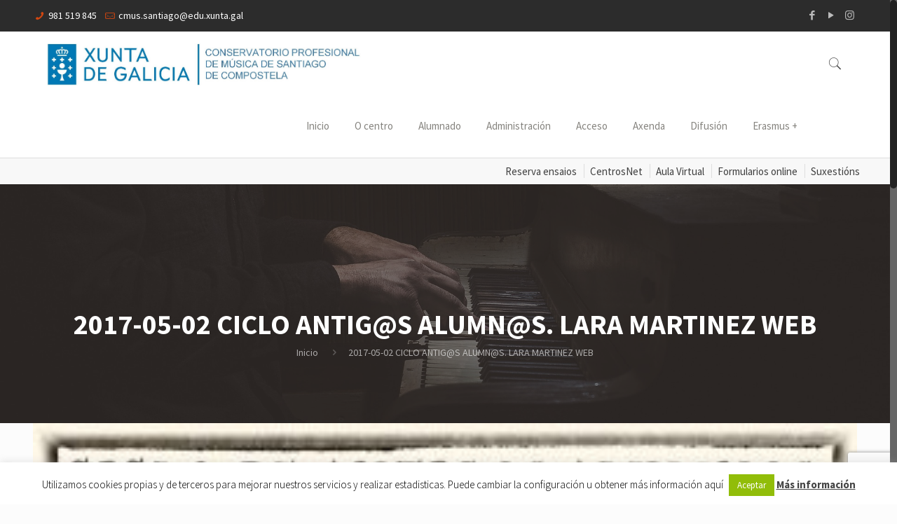

--- FILE ---
content_type: text/html; charset=UTF-8
request_url: https://www.conservatoriosantiago.gal/eventos/ciclo-de-antigs-alumns-2018/attachment/2017-05-02-ciclo-antigs-alumns-lara-martinez-web
body_size: 108502
content:
<!DOCTYPE html>
<html class="no-js" lang="gl-ES">

<!-- head -->
<head>
<script type="text/javascript">


</script>
<!-- meta -->
<meta charset="UTF-8" />
<meta name="viewport" content="width=device-width, initial-scale=1, maximum-scale=1" />
<meta name="description" content="Conservatorio de Santiago de Compostela é unha institución pública de ensino musical de grao elemental e profesional, dependente da Consellería de Educación e Ordenación Universitaria." />
<script>
  (function(i,s,o,g,r,a,m){i['GoogleAnalyticsObject']=r;i[r]=i[r]||function(){
  (i[r].q=i[r].q||[]).push(arguments)},i[r].l=1*new Date();a=s.createElement(o),
  m=s.getElementsByTagName(o)[0];a.async=1;a.src=g;m.parentNode.insertBefore(a,m)
  })(window,document,'script','//www.google-analytics.com/analytics.js','ga');
  ga('create', 'UA-XXXXX-X', 'domain.com');
  ga('send', 'pageview');
</script>
<link rel="shortcut icon" href="https://www.conservatoriosantiago.gal/contenido/uploads/2017/07/favicon.png" />	
<link rel="apple-touch-icon" href="https://www.conservatoriosantiago.gal/contenido/uploads/2017/07/favicon.png" />
	

<link rel="alternate" hreflang="es-gl" href="http://www.conservatoriosantiago.gal/" />

<!-- wp_head() -->
<!-- script | dynamic -->
<script id="mfn-dnmc-config-js">
//<![CDATA[
window.mfn = {mobile_init:1240,nicescroll:40,parallax:"translate3d",responsive:1,retina_js:0};
window.mfn_lightbox = {disable:false,disableMobile:false,title:false,};
window.mfn_sliders = {blog:0,clients:0,offer:0,portfolio:0,shop:0,slider:0,testimonials:0};
//]]>
</script>
<meta name='robots' content='index, follow, max-image-preview:large, max-snippet:-1, max-video-preview:-1' />

	<!-- This site is optimized with the Yoast SEO plugin v20.10 - https://yoast.com/wordpress/plugins/seo/ -->
	<title>2017-05-02 CICLO ANTIG@S ALUMN@S. LARA MARTINEZ WEB - Conservatorio Profesional de Música de Santiago de Compostela</title>
	<link rel="canonical" href="https://www.conservatoriosantiago.gal/eventos/ciclo-de-antigs-alumns-2018/attachment/2017-05-02-ciclo-antigs-alumns-lara-martinez-web/" />
	<meta property="og:locale" content="gl_ES" />
	<meta property="og:type" content="article" />
	<meta property="og:title" content="2017-05-02 CICLO ANTIG@S ALUMN@S. LARA MARTINEZ WEB - Conservatorio Profesional de Música de Santiago de Compostela" />
	<meta property="og:url" content="https://www.conservatoriosantiago.gal/eventos/ciclo-de-antigs-alumns-2018/attachment/2017-05-02-ciclo-antigs-alumns-lara-martinez-web/" />
	<meta property="og:site_name" content="Conservatorio Profesional de Música de Santiago de Compostela" />
	<meta property="og:image" content="https://www.conservatoriosantiago.gal/eventos/ciclo-de-antigs-alumns-2018/attachment/2017-05-02-ciclo-antigs-alumns-lara-martinez-web" />
	<meta property="og:image:width" content="800" />
	<meta property="og:image:height" content="566" />
	<meta property="og:image:type" content="image/jpeg" />
	<meta name="twitter:card" content="summary_large_image" />
	<script type="application/ld+json" class="yoast-schema-graph">{"@context":"https://schema.org","@graph":[{"@type":"WebPage","@id":"https://www.conservatoriosantiago.gal/eventos/ciclo-de-antigs-alumns-2018/attachment/2017-05-02-ciclo-antigs-alumns-lara-martinez-web/","url":"https://www.conservatoriosantiago.gal/eventos/ciclo-de-antigs-alumns-2018/attachment/2017-05-02-ciclo-antigs-alumns-lara-martinez-web/","name":"2017-05-02 CICLO ANTIG@S ALUMN@S. LARA MARTINEZ WEB - Conservatorio Profesional de Música de Santiago de Compostela","isPartOf":{"@id":"https://www.conservatoriosantiago.gal/#website"},"primaryImageOfPage":{"@id":"https://www.conservatoriosantiago.gal/eventos/ciclo-de-antigs-alumns-2018/attachment/2017-05-02-ciclo-antigs-alumns-lara-martinez-web/#primaryimage"},"image":{"@id":"https://www.conservatoriosantiago.gal/eventos/ciclo-de-antigs-alumns-2018/attachment/2017-05-02-ciclo-antigs-alumns-lara-martinez-web/#primaryimage"},"thumbnailUrl":"https://www.conservatoriosantiago.gal/contenido/uploads/2018/04/ciclo-de-antigs-alumns-2018-2017-05-02-ciclo-antigs-alumns.-lara-martinez-web.jpg","datePublished":"2018-04-25T11:57:38+00:00","dateModified":"2018-04-25T11:57:38+00:00","breadcrumb":{"@id":"https://www.conservatoriosantiago.gal/eventos/ciclo-de-antigs-alumns-2018/attachment/2017-05-02-ciclo-antigs-alumns-lara-martinez-web/#breadcrumb"},"inLanguage":"gl-ES","potentialAction":[{"@type":"ReadAction","target":["https://www.conservatoriosantiago.gal/eventos/ciclo-de-antigs-alumns-2018/attachment/2017-05-02-ciclo-antigs-alumns-lara-martinez-web/"]}]},{"@type":"ImageObject","inLanguage":"gl-ES","@id":"https://www.conservatoriosantiago.gal/eventos/ciclo-de-antigs-alumns-2018/attachment/2017-05-02-ciclo-antigs-alumns-lara-martinez-web/#primaryimage","url":"https://www.conservatoriosantiago.gal/contenido/uploads/2018/04/ciclo-de-antigs-alumns-2018-2017-05-02-ciclo-antigs-alumns.-lara-martinez-web.jpg","contentUrl":"https://www.conservatoriosantiago.gal/contenido/uploads/2018/04/ciclo-de-antigs-alumns-2018-2017-05-02-ciclo-antigs-alumns.-lara-martinez-web.jpg","width":800,"height":566},{"@type":"BreadcrumbList","@id":"https://www.conservatoriosantiago.gal/eventos/ciclo-de-antigs-alumns-2018/attachment/2017-05-02-ciclo-antigs-alumns-lara-martinez-web/#breadcrumb","itemListElement":[{"@type":"ListItem","position":1,"name":"Home","item":"https://www.conservatoriosantiago.gal/"},{"@type":"ListItem","position":2,"name":"Ciclo de antig@s alumn@s 2018","item":"https://www.conservatoriosantiago.gal/eventos/ciclo-de-antigs-alumns-2018"},{"@type":"ListItem","position":3,"name":"2017-05-02 CICLO ANTIG@S ALUMN@S. LARA MARTINEZ WEB"}]},{"@type":"WebSite","@id":"https://www.conservatoriosantiago.gal/#website","url":"https://www.conservatoriosantiago.gal/","name":"Conservatorio Profesional de Música de Santiago de Compostela","description":"","publisher":{"@id":"https://www.conservatoriosantiago.gal/#organization"},"potentialAction":[{"@type":"SearchAction","target":{"@type":"EntryPoint","urlTemplate":"https://www.conservatoriosantiago.gal/?s={search_term_string}"},"query-input":"required name=search_term_string"}],"inLanguage":"gl-ES"},{"@type":"Organization","@id":"https://www.conservatoriosantiago.gal/#organization","name":"Conservatorio Profesional de Música de Santiago de Compostela","url":"https://www.conservatoriosantiago.gal/","logo":{"@type":"ImageObject","inLanguage":"gl-ES","@id":"https://www.conservatoriosantiago.gal/#/schema/logo/image/","url":"https://www.conservatoriosantiago.gal/contenido/uploads/2017/08/logo-transparente.png","contentUrl":"https://www.conservatoriosantiago.gal/contenido/uploads/2017/08/logo-transparente.png","width":320,"height":73,"caption":"Conservatorio Profesional de Música de Santiago de Compostela"},"image":{"@id":"https://www.conservatoriosantiago.gal/#/schema/logo/image/"}}]}</script>
	<!-- / Yoast SEO plugin. -->


<link rel='dns-prefetch' href='//fonts.googleapis.com' />
<link rel="alternate" type="application/rss+xml" title="Conservatorio Profesional de Música de Santiago de Compostela &raquo; Feed" href="https://www.conservatoriosantiago.gal/feed" />
<link rel="alternate" type="application/rss+xml" title="Conservatorio Profesional de Música de Santiago de Compostela &raquo; Feed de comentarios" href="https://www.conservatoriosantiago.gal/comments/feed" />
<link rel="alternate" type="application/rss+xml" title="Conservatorio Profesional de Música de Santiago de Compostela &raquo; 2017-05-02 CICLO ANTIG@S ALUMN@S. LARA MARTINEZ WEB Feed de comentarios" href="https://www.conservatoriosantiago.gal/eventos/ciclo-de-antigs-alumns-2018/attachment/2017-05-02-ciclo-antigs-alumns-lara-martinez-web/feed" />
<script type="text/javascript">
window._wpemojiSettings = {"baseUrl":"https:\/\/s.w.org\/images\/core\/emoji\/14.0.0\/72x72\/","ext":".png","svgUrl":"https:\/\/s.w.org\/images\/core\/emoji\/14.0.0\/svg\/","svgExt":".svg","source":{"concatemoji":"https:\/\/www.conservatoriosantiago.gal\/wp-includes\/js\/wp-emoji-release.min.js?ver=6.1.9"}};
/*! This file is auto-generated */
!function(e,a,t){var n,r,o,i=a.createElement("canvas"),p=i.getContext&&i.getContext("2d");function s(e,t){var a=String.fromCharCode,e=(p.clearRect(0,0,i.width,i.height),p.fillText(a.apply(this,e),0,0),i.toDataURL());return p.clearRect(0,0,i.width,i.height),p.fillText(a.apply(this,t),0,0),e===i.toDataURL()}function c(e){var t=a.createElement("script");t.src=e,t.defer=t.type="text/javascript",a.getElementsByTagName("head")[0].appendChild(t)}for(o=Array("flag","emoji"),t.supports={everything:!0,everythingExceptFlag:!0},r=0;r<o.length;r++)t.supports[o[r]]=function(e){if(p&&p.fillText)switch(p.textBaseline="top",p.font="600 32px Arial",e){case"flag":return s([127987,65039,8205,9895,65039],[127987,65039,8203,9895,65039])?!1:!s([55356,56826,55356,56819],[55356,56826,8203,55356,56819])&&!s([55356,57332,56128,56423,56128,56418,56128,56421,56128,56430,56128,56423,56128,56447],[55356,57332,8203,56128,56423,8203,56128,56418,8203,56128,56421,8203,56128,56430,8203,56128,56423,8203,56128,56447]);case"emoji":return!s([129777,127995,8205,129778,127999],[129777,127995,8203,129778,127999])}return!1}(o[r]),t.supports.everything=t.supports.everything&&t.supports[o[r]],"flag"!==o[r]&&(t.supports.everythingExceptFlag=t.supports.everythingExceptFlag&&t.supports[o[r]]);t.supports.everythingExceptFlag=t.supports.everythingExceptFlag&&!t.supports.flag,t.DOMReady=!1,t.readyCallback=function(){t.DOMReady=!0},t.supports.everything||(n=function(){t.readyCallback()},a.addEventListener?(a.addEventListener("DOMContentLoaded",n,!1),e.addEventListener("load",n,!1)):(e.attachEvent("onload",n),a.attachEvent("onreadystatechange",function(){"complete"===a.readyState&&t.readyCallback()})),(e=t.source||{}).concatemoji?c(e.concatemoji):e.wpemoji&&e.twemoji&&(c(e.twemoji),c(e.wpemoji)))}(window,document,window._wpemojiSettings);
</script>
<style type="text/css">
img.wp-smiley,
img.emoji {
	display: inline !important;
	border: none !important;
	box-shadow: none !important;
	height: 1em !important;
	width: 1em !important;
	margin: 0 0.07em !important;
	vertical-align: -0.1em !important;
	background: none !important;
	padding: 0 !important;
}
</style>
	<link rel='stylesheet' id='contact-form-7-css' href='https://www.conservatoriosantiago.gal/contenido/plugins/contact-form-7/includes/css/styles.css?ver=5.7.7' type='text/css' media='all' />
<link rel='stylesheet' id='cookie-law-info-css' href='https://www.conservatoriosantiago.gal/contenido/plugins/cookie-law-info/legacy/public/css/cookie-law-info-public.css?ver=3.3.9.1' type='text/css' media='all' />
<link rel='stylesheet' id='cookie-law-info-gdpr-css' href='https://www.conservatoriosantiago.gal/contenido/plugins/cookie-law-info/legacy/public/css/cookie-law-info-gdpr.css?ver=3.3.9.1' type='text/css' media='all' />
<link rel='stylesheet' id='parent-style-css' href='https://www.conservatoriosantiago.gal/contenido/themes/betheme/style.css?ver=6.1.9' type='text/css' media='all' />
<link rel='stylesheet' id='child-style-css' href='https://www.conservatoriosantiago.gal/contenido/themes/conservatoriosantiago/style.css?ver=6.1.9' type='text/css' media='all' />
<link rel='stylesheet' id='style-css' href='https://www.conservatoriosantiago.gal/contenido/themes/conservatoriosantiago/style.css?ver=17.8.8' type='text/css' media='all' />
<link rel='stylesheet' id='mfn-base-css' href='https://www.conservatoriosantiago.gal/contenido/themes/betheme/css/base.css?ver=17.8.8' type='text/css' media='all' />
<link rel='stylesheet' id='mfn-layout-css' href='https://www.conservatoriosantiago.gal/contenido/themes/betheme/css/layout.css?ver=17.8.8' type='text/css' media='all' />
<link rel='stylesheet' id='mfn-shortcodes-css' href='https://www.conservatoriosantiago.gal/contenido/themes/betheme/css/shortcodes.css?ver=17.8.8' type='text/css' media='all' />
<link rel='stylesheet' id='mfn-animations-css' href='https://www.conservatoriosantiago.gal/contenido/themes/betheme/assets/animations/animations.min.css?ver=17.8.8' type='text/css' media='all' />
<link rel='stylesheet' id='mfn-jquery-ui-css' href='https://www.conservatoriosantiago.gal/contenido/themes/betheme/assets/ui/jquery.ui.all.css?ver=17.8.8' type='text/css' media='all' />
<link rel='stylesheet' id='mfn-jplayer-css' href='https://www.conservatoriosantiago.gal/contenido/themes/betheme/assets/jplayer/css/jplayer.blue.monday.css?ver=17.8.8' type='text/css' media='all' />
<link rel='stylesheet' id='mfn-responsive-css' href='https://www.conservatoriosantiago.gal/contenido/themes/betheme/css/responsive.css?ver=17.8.8' type='text/css' media='all' />
<link rel='stylesheet' id='Source+Sans+Pro-css' href='https://fonts.googleapis.com/css?family=Source+Sans+Pro%3A1%2C100%2C300%2C400%2C400italic%2C500%2C700&#038;ver=6.1.9' type='text/css' media='all' />
<link rel='stylesheet' id='Playfair+Display-css' href='https://fonts.googleapis.com/css?family=Playfair+Display%3A1%2C100%2C300%2C400%2C400italic%2C500%2C700&#038;ver=6.1.9' type='text/css' media='all' />
<link rel='stylesheet' id='evcal_google_fonts-css' href='//fonts.googleapis.com/css?family=Oswald%3A400%2C300%7COpen+Sans%3A700%2C400%2C400i%7CRoboto%3A700%2C400&#038;ver=6.1.9' type='text/css' media='screen' />
<link rel='stylesheet' id='evcal_cal_default-css' href='//www.conservatoriosantiago.gal/contenido/plugins/eventON/assets/css/eventon_styles.css?ver=2.5.5' type='text/css' media='all' />
<link rel='stylesheet' id='evo_font_icons-css' href='//www.conservatoriosantiago.gal/contenido/plugins/eventON/assets/fonts/font-awesome.css?ver=2.5.5' type='text/css' media='all' />
<link rel='stylesheet' id='eventon_dynamic_styles-css' href='//www.conservatoriosantiago.gal/contenido/plugins/eventON/assets/css/eventon_dynamic_styles.css?ver=6.1.9' type='text/css' media='all' />
<link rel='stylesheet' id='cf7cf-style-css' href='https://www.conservatoriosantiago.gal/contenido/plugins/cf7-conditional-fields/style.css?ver=2.6.7' type='text/css' media='all' />
<script type='text/javascript' src='https://www.conservatoriosantiago.gal/wp-includes/js/jquery/jquery.min.js?ver=3.6.1' id='jquery-core-js'></script>
<script type='text/javascript' src='https://www.conservatoriosantiago.gal/wp-includes/js/jquery/jquery-migrate.min.js?ver=3.3.2' id='jquery-migrate-js'></script>
<script type='text/javascript' id='cookie-law-info-js-extra'>
/* <![CDATA[ */
var Cli_Data = {"nn_cookie_ids":[],"cookielist":[],"non_necessary_cookies":[],"ccpaEnabled":"","ccpaRegionBased":"","ccpaBarEnabled":"","strictlyEnabled":["necessary","obligatoire"],"ccpaType":"gdpr","js_blocking":"","custom_integration":"","triggerDomRefresh":"","secure_cookies":""};
var cli_cookiebar_settings = {"animate_speed_hide":"500","animate_speed_show":"500","background":"#fff","border":"#444","border_on":"","button_1_button_colour":"#000","button_1_button_hover":"#000000","button_1_link_colour":"#fff","button_1_as_button":"1","button_1_new_win":"","button_2_button_colour":"#333","button_2_button_hover":"#292929","button_2_link_colour":"#444","button_2_as_button":"","button_2_hidebar":"1","button_3_button_colour":"#000","button_3_button_hover":"#000000","button_3_link_colour":"#fff","button_3_as_button":"1","button_3_new_win":"","button_4_button_colour":"#000","button_4_button_hover":"#000000","button_4_link_colour":"#fff","button_4_as_button":"1","button_7_button_colour":"#61a229","button_7_button_hover":"#4e8221","button_7_link_colour":"#fff","button_7_as_button":"1","button_7_new_win":"","font_family":"inherit","header_fix":"","notify_animate_hide":"1","notify_animate_show":"","notify_div_id":"#cookie-law-info-bar","notify_position_horizontal":"right","notify_position_vertical":"bottom","scroll_close":"","scroll_close_reload":"","accept_close_reload":"","reject_close_reload":"","showagain_tab":"","showagain_background":"#fff","showagain_border":"#000","showagain_div_id":"#cookie-law-info-again","showagain_x_position":"100px","text":"#000","show_once_yn":"","show_once":"10000","logging_on":"","as_popup":"","popup_overlay":"1","bar_heading_text":"","cookie_bar_as":"banner","popup_showagain_position":"bottom-right","widget_position":"left"};
var log_object = {"ajax_url":"https:\/\/www.conservatoriosantiago.gal\/wp-admin\/admin-ajax.php"};
/* ]]> */
</script>
<script type='text/javascript' src='https://www.conservatoriosantiago.gal/contenido/plugins/cookie-law-info/legacy/public/js/cookie-law-info-public.js?ver=3.3.9.1' id='cookie-law-info-js'></script>
<link rel="https://api.w.org/" href="https://www.conservatoriosantiago.gal/wp-json/" /><link rel="alternate" type="application/json" href="https://www.conservatoriosantiago.gal/wp-json/wp/v2/media/3981" /><link rel="EditURI" type="application/rsd+xml" title="RSD" href="https://www.conservatoriosantiago.gal/xmlrpc.php?rsd" />
<link rel="wlwmanifest" type="application/wlwmanifest+xml" href="https://www.conservatoriosantiago.gal/wp-includes/wlwmanifest.xml" />
<meta name="generator" content="WordPress 6.1.9" />
<link rel='shortlink' href='https://www.conservatoriosantiago.gal/?p=3981' />
<link rel="alternate" type="application/json+oembed" href="https://www.conservatoriosantiago.gal/wp-json/oembed/1.0/embed?url=https%3A%2F%2Fwww.conservatoriosantiago.gal%2Feventos%2Fciclo-de-antigs-alumns-2018%2Fattachment%2F2017-05-02-ciclo-antigs-alumns-lara-martinez-web" />
<link rel="alternate" type="text/xml+oembed" href="https://www.conservatoriosantiago.gal/wp-json/oembed/1.0/embed?url=https%3A%2F%2Fwww.conservatoriosantiago.gal%2Feventos%2Fciclo-de-antigs-alumns-2018%2Fattachment%2F2017-05-02-ciclo-antigs-alumns-lara-martinez-web&#038;format=xml" />
<!-- style | background -->
<style id="mfn-dnmc-bg-css">
#Subheader{background-image:url(https://www.conservatoriosantiago.gal/contenido/uploads/2017/06/benvida-piano.jpg);background-repeat:no-repeat;background-position:center bottom;background-size:cover}
</style>
<!-- style | dynamic -->
<style id="mfn-dnmc-style-css">
@media only screen and (min-width: 1240px) {body:not(.header-simple) #Top_bar #menu{display:block!important}.tr-menu #Top_bar #menu{background:none!important}#Top_bar .menu > li > ul.mfn-megamenu{width:984px}#Top_bar .menu > li > ul.mfn-megamenu > li{float:left}#Top_bar .menu > li > ul.mfn-megamenu > li.mfn-megamenu-cols-1{width:100%}#Top_bar .menu > li > ul.mfn-megamenu > li.mfn-megamenu-cols-2{width:50%}#Top_bar .menu > li > ul.mfn-megamenu > li.mfn-megamenu-cols-3{width:33.33%}#Top_bar .menu > li > ul.mfn-megamenu > li.mfn-megamenu-cols-4{width:25%}#Top_bar .menu > li > ul.mfn-megamenu > li.mfn-megamenu-cols-5{width:20%}#Top_bar .menu > li > ul.mfn-megamenu > li.mfn-megamenu-cols-6{width:16.66%}#Top_bar .menu > li > ul.mfn-megamenu > li > ul{display:block!important;position:inherit;left:auto;top:auto;border-width:0 1px 0 0}#Top_bar .menu > li > ul.mfn-megamenu > li:last-child > ul{border:0}#Top_bar .menu > li > ul.mfn-megamenu > li > ul li{width:auto}#Top_bar .menu > li > ul.mfn-megamenu a.mfn-megamenu-title{text-transform:uppercase;font-weight:400;background:none}#Top_bar .menu > li > ul.mfn-megamenu a .menu-arrow{display:none}.menuo-right #Top_bar .menu > li > ul.mfn-megamenu{left:auto;right:0}.menuo-right #Top_bar .menu > li > ul.mfn-megamenu-bg{box-sizing:border-box}#Top_bar .menu > li > ul.mfn-megamenu-bg{padding:20px 166px 20px 20px;background-repeat:no-repeat;background-position:right bottom}.rtl #Top_bar .menu > li > ul.mfn-megamenu-bg{padding-left:166px;padding-right:20px;background-position:left bottom}#Top_bar .menu > li > ul.mfn-megamenu-bg > li{background:none}#Top_bar .menu > li > ul.mfn-megamenu-bg > li a{border:none}#Top_bar .menu > li > ul.mfn-megamenu-bg > li > ul{background:none!important;-webkit-box-shadow:0 0 0 0;-moz-box-shadow:0 0 0 0;box-shadow:0 0 0 0}.mm-vertical #Top_bar .container{position:relative;}.mm-vertical #Top_bar .top_bar_left{position:static;}.mm-vertical #Top_bar .menu > li ul{box-shadow:0 0 0 0 transparent!important;background-image:none;}.mm-vertical #Top_bar .menu > li > ul.mfn-megamenu{width:98%!important;margin:0 1%;padding:20px 0;}.mm-vertical.header-plain #Top_bar .menu > li > ul.mfn-megamenu{width:100%!important;margin:0;}.mm-vertical #Top_bar .menu > li > ul.mfn-megamenu > li{display:table-cell;float:none!important;width:10%;padding:0 15px;border-right:1px solid rgba(0, 0, 0, 0.05);}.mm-vertical #Top_bar .menu > li > ul.mfn-megamenu > li:last-child{border-right-width:0}.mm-vertical #Top_bar .menu > li > ul.mfn-megamenu > li.hide-border{border-right-width:0}.mm-vertical #Top_bar .menu > li > ul.mfn-megamenu > li a{border-bottom-width:0;padding:9px 15px;line-height:120%;}.mm-vertical #Top_bar .menu > li > ul.mfn-megamenu a.mfn-megamenu-title{font-weight:700;}.rtl .mm-vertical #Top_bar .menu > li > ul.mfn-megamenu > li:first-child{border-right-width:0}.rtl .mm-vertical #Top_bar .menu > li > ul.mfn-megamenu > li:last-child{border-right-width:1px}#Header_creative #Top_bar .menu > li > ul.mfn-megamenu{width:980px!important;margin:0;}.header-plain:not(.menuo-right) #Header .top_bar_left{width:auto!important}.header-stack.header-center #Top_bar #menu{display:inline-block!important}.header-simple #Top_bar #menu{display:none;height:auto;width:300px;bottom:auto;top:100%;right:1px;position:absolute;margin:0}.header-simple #Header a.responsive-menu-toggle{display:block;right:10px}.header-simple #Top_bar #menu > ul{width:100%;float:left}.header-simple #Top_bar #menu ul li{width:100%;padding-bottom:0;border-right:0;position:relative}.header-simple #Top_bar #menu ul li a{padding:0 20px;margin:0;display:block;height:auto;line-height:normal;border:none}.header-simple #Top_bar #menu ul li a:after{display:none}.header-simple #Top_bar #menu ul li a span{border:none;line-height:44px;display:inline;padding:0}.header-simple #Top_bar #menu ul li.submenu .menu-toggle{display:block;position:absolute;right:0;top:0;width:44px;height:44px;line-height:44px;font-size:30px;font-weight:300;text-align:center;cursor:pointer;color:#444;opacity:0.33;}.header-simple #Top_bar #menu ul li.submenu .menu-toggle:after{content:"+"}.header-simple #Top_bar #menu ul li.hover > .menu-toggle:after{content:"-"}.header-simple #Top_bar #menu ul li.hover a{border-bottom:0}.header-simple #Top_bar #menu ul.mfn-megamenu li .menu-toggle{display:none}.header-simple #Top_bar #menu ul li ul{position:relative!important;left:0!important;top:0;padding:0;margin:0!important;width:auto!important;background-image:none}.header-simple #Top_bar #menu ul li ul li{width:100%!important;display:block;padding:0;}.header-simple #Top_bar #menu ul li ul li a{padding:0 20px 0 30px}.header-simple #Top_bar #menu ul li ul li a .menu-arrow{display:none}.header-simple #Top_bar #menu ul li ul li a span{padding:0}.header-simple #Top_bar #menu ul li ul li a span:after{display:none!important}.header-simple #Top_bar .menu > li > ul.mfn-megamenu a.mfn-megamenu-title{text-transform:uppercase;font-weight:400}.header-simple #Top_bar .menu > li > ul.mfn-megamenu > li > ul{display:block!important;position:inherit;left:auto;top:auto}.header-simple #Top_bar #menu ul li ul li ul{border-left:0!important;padding:0;top:0}.header-simple #Top_bar #menu ul li ul li ul li a{padding:0 20px 0 40px}.rtl.header-simple #Top_bar #menu{left:1px;right:auto}.rtl.header-simple #Top_bar a.responsive-menu-toggle{left:10px;right:auto}.rtl.header-simple #Top_bar #menu ul li.submenu .menu-toggle{left:0;right:auto}.rtl.header-simple #Top_bar #menu ul li ul{left:auto!important;right:0!important}.rtl.header-simple #Top_bar #menu ul li ul li a{padding:0 30px 0 20px}.rtl.header-simple #Top_bar #menu ul li ul li ul li a{padding:0 40px 0 20px}.menu-highlight #Top_bar .menu > li{margin:0 2px}.menu-highlight:not(.header-creative) #Top_bar .menu > li > a{margin:20px 0;padding:0;-webkit-border-radius:5px;border-radius:5px}.menu-highlight #Top_bar .menu > li > a:after{display:none}.menu-highlight #Top_bar .menu > li > a span:not(.description){line-height:50px}.menu-highlight #Top_bar .menu > li > a span.description{display:none}.menu-highlight.header-stack #Top_bar .menu > li > a{margin:10px 0!important}.menu-highlight.header-stack #Top_bar .menu > li > a span:not(.description){line-height:40px}.menu-highlight.header-transparent #Top_bar .menu > li > a{margin:5px 0}.menu-highlight.header-simple #Top_bar #menu ul li,.menu-highlight.header-creative #Top_bar #menu ul li{margin:0}.menu-highlight.header-simple #Top_bar #menu ul li > a,.menu-highlight.header-creative #Top_bar #menu ul li > a{-webkit-border-radius:0;border-radius:0}.menu-highlight:not(.header-fixed):not(.header-simple) #Top_bar.is-sticky .menu > li > a{margin:10px 0!important;padding:5px 0!important}.menu-highlight:not(.header-fixed):not(.header-simple) #Top_bar.is-sticky .menu > li > a span{line-height:30px!important}.header-modern.menu-highlight.menuo-right .menu_wrapper{margin-right:20px}.menu-line-below #Top_bar .menu > li > a:after{top:auto;bottom:-4px}.menu-line-below #Top_bar.is-sticky .menu > li > a:after{top:auto;bottom:-4px}.menu-line-below-80 #Top_bar:not(.is-sticky) .menu > li > a:after{height:4px;left:10%;top:50%;margin-top:20px;width:80%}.menu-line-below-80-1 #Top_bar:not(.is-sticky) .menu > li > a:after{height:1px;left:10%;top:50%;margin-top:20px;width:80%}.menu-link-color #Top_bar .menu > li > a:after{display:none!important}.menu-arrow-top #Top_bar .menu > li > a:after{background:none repeat scroll 0 0 rgba(0,0,0,0)!important;border-color:#ccc transparent transparent;border-style:solid;border-width:7px 7px 0;display:block;height:0;left:50%;margin-left:-7px;top:0!important;width:0}.menu-arrow-top.header-transparent #Top_bar .menu > li > a:after,.menu-arrow-top.header-plain #Top_bar .menu > li > a:after{display:none}.menu-arrow-top #Top_bar.is-sticky .menu > li > a:after{top:0!important}.menu-arrow-bottom #Top_bar .menu > li > a:after{background:none!important;border-color:transparent transparent #ccc;border-style:solid;border-width:0 7px 7px;display:block;height:0;left:50%;margin-left:-7px;top:auto;bottom:0;width:0}.menu-arrow-bottom.header-transparent #Top_bar .menu > li > a:after,.menu-arrow-bottom.header-plain #Top_bar .menu > li > a:after{display:none}.menu-arrow-bottom #Top_bar.is-sticky .menu > li > a:after{top:auto;bottom:0}.menuo-no-borders #Top_bar .menu > li > a span:not(.description){border-right-width:0}.menuo-no-borders #Header_creative #Top_bar .menu > li > a span{border-bottom-width:0}.menuo-right #Top_bar .menu_wrapper{float:right}.menuo-right.header-stack:not(.header-center) #Top_bar .menu_wrapper{margin-right:150px}body.header-creative{padding-left:50px}body.header-creative.header-open{padding-left:250px}body.error404,body.under-construction,body.template-blank{padding-left:0!important}.header-creative.footer-fixed #Footer,.header-creative.footer-sliding #Footer,.header-creative.footer-stick #Footer.is-sticky{box-sizing:border-box;padding-left:50px;}.header-open.footer-fixed #Footer,.header-open.footer-sliding #Footer,.header-creative.footer-stick #Footer.is-sticky{padding-left:250px;}.header-rtl.header-creative.footer-fixed #Footer,.header-rtl.header-creative.footer-sliding #Footer,.header-rtl.header-creative.footer-stick #Footer.is-sticky{padding-left:0;padding-right:50px;}.header-rtl.header-open.footer-fixed #Footer,.header-rtl.header-open.footer-sliding #Footer,.header-rtl.header-creative.footer-stick #Footer.is-sticky{padding-right:250px;}#Header_creative{background:#fff;position:fixed;width:250px;height:100%;left:-200px;top:0;z-index:9002;-webkit-box-shadow:2px 0 4px 2px rgba(0,0,0,.15);box-shadow:2px 0 4px 2px rgba(0,0,0,.15)}#Header_creative .container{width:100%}#Header_creative .creative-wrapper{opacity:0;margin-right:50px}#Header_creative a.creative-menu-toggle{display:block;width:34px;height:34px;line-height:34px;font-size:22px;text-align:center;position:absolute;top:10px;right:8px;border-radius:3px}.admin-bar #Header_creative a.creative-menu-toggle{top:42px}#Header_creative #Top_bar{position:static;width:100%}#Header_creative #Top_bar .top_bar_left{width:100%!important;float:none}#Header_creative #Top_bar .top_bar_right{width:100%!important;float:none;height:auto;margin-bottom:35px;text-align:center;padding:0 20px;top:0;-webkit-box-sizing:border-box;-moz-box-sizing:border-box;box-sizing:border-box}#Header_creative #Top_bar .top_bar_right:before{display:none}#Header_creative #Top_bar .top_bar_right_wrapper{top:0}#Header_creative #Top_bar .logo{float:none;text-align:center;margin:15px 0}#Header_creative #Top_bar .menu_wrapper{float:none;margin:0 0 30px}#Header_creative #Top_bar .menu > li{width:100%;float:none;position:relative}#Header_creative #Top_bar .menu > li > a{padding:0;text-align:center}#Header_creative #Top_bar .menu > li > a:after{display:none}#Header_creative #Top_bar .menu > li > a span{border-right:0;border-bottom-width:1px;line-height:38px}#Header_creative #Top_bar .menu li ul{left:100%;right:auto;top:0;box-shadow:2px 2px 2px 0 rgba(0,0,0,0.03);-webkit-box-shadow:2px 2px 2px 0 rgba(0,0,0,0.03)}#Header_creative #Top_bar .menu > li > ul.mfn-megamenu{width:700px!important;}#Header_creative #Top_bar .menu > li > ul.mfn-megamenu > li > ul{left:0}#Header_creative #Top_bar .menu li ul li a{padding-top:9px;padding-bottom:8px}#Header_creative #Top_bar .menu li ul li ul{top:0!important}#Header_creative #Top_bar .menu > li > a span.description{display:block;font-size:13px;line-height:28px!important;clear:both}#Header_creative #Top_bar .search_wrapper{left:100%;top:auto;bottom:0}#Header_creative #Top_bar a#header_cart{display:inline-block;float:none;top:3px}#Header_creative #Top_bar a#search_button{display:inline-block;float:none;top:3px}#Header_creative #Top_bar .wpml-languages{display:inline-block;float:none;top:0}#Header_creative #Top_bar .wpml-languages.enabled:hover a.active{padding-bottom:9px}#Header_creative #Top_bar a.button.action_button{display:inline-block;float:none;top:16px;margin:0}#Header_creative #Top_bar .banner_wrapper{display:block;text-align:center}#Header_creative #Top_bar .banner_wrapper img{max-width:100%;height:auto;display:inline-block}#Header_creative #Action_bar{position:absolute;bottom:0;top:auto;clear:both;padding:0 20px;-webkit-box-sizing:border-box;-moz-box-sizing:border-box;box-sizing:border-box}#Header_creative #Action_bar .social{float:none;text-align:center;padding:5px 0 15px}#Header_creative #Action_bar .social li{margin-bottom:2px}#Header_creative .social li a{color:rgba(0,0,0,.5)}#Header_creative .social li a:hover{color:#000}#Header_creative .creative-social{position:absolute;bottom:10px;right:0;width:50px}#Header_creative .creative-social li{display:block;float:none;width:100%;text-align:center;margin-bottom:5px}.header-creative .fixed-nav.fixed-nav-prev{margin-left:50px}.header-creative.header-open .fixed-nav.fixed-nav-prev{margin-left:250px}.menuo-last #Header_creative #Top_bar .menu li.last ul{top:auto;bottom:0}.header-open #Header_creative{left:0}.header-open #Header_creative .creative-wrapper{opacity:1;margin:0!important;}.header-open #Header_creative .creative-menu-toggle,.header-open #Header_creative .creative-social{display:none}body.header-rtl.header-creative{padding-left:0;padding-right:50px}.header-rtl #Header_creative{left:auto;right:-200px}.header-rtl.nice-scroll #Header_creative{margin-right:10px}.header-rtl #Header_creative .creative-wrapper{margin-left:50px;margin-right:0}.header-rtl #Header_creative a.creative-menu-toggle{left:8px;right:auto}.header-rtl #Header_creative .creative-social{left:0;right:auto}.header-rtl #Footer #back_to_top.sticky{right:125px}.header-rtl #popup_contact{right:70px}.header-rtl #Header_creative #Top_bar .menu li ul{left:auto;right:100%}.header-rtl #Header_creative #Top_bar .search_wrapper{left:auto;right:100%;}.header-rtl .fixed-nav.fixed-nav-prev{margin-left:0!important}.header-rtl .fixed-nav.fixed-nav-next{margin-right:50px}body.header-rtl.header-creative.header-open{padding-left:0;padding-right:250px!important}.header-rtl.header-open #Header_creative{left:auto;right:0}.header-rtl.header-open #Footer #back_to_top.sticky{right:325px}.header-rtl.header-open #popup_contact{right:270px}.header-rtl.header-open .fixed-nav.fixed-nav-next{margin-right:250px}#Header_creative.active{left:-1px;}.header-rtl #Header_creative.active{left:auto;right:-1px;}#Header_creative.active .creative-wrapper{opacity:1;margin:0}.header-creative .vc_row[data-vc-full-width]{padding-left:50px}.header-creative.header-open .vc_row[data-vc-full-width]{padding-left:250px}.header-open .vc_parallax .vc_parallax-inner { left:auto; width: calc(100% - 250px); }.header-open.header-rtl .vc_parallax .vc_parallax-inner { left:0; right:auto; }#Header_creative.scroll{height:100%;overflow-y:auto}#Header_creative.scroll:not(.dropdown) .menu li ul{display:none!important}#Header_creative.scroll #Action_bar{position:static}#Header_creative.dropdown{outline:none}#Header_creative.dropdown #Top_bar .menu_wrapper{float:left}#Header_creative.dropdown #Top_bar #menu ul li{position:relative;float:left}#Header_creative.dropdown #Top_bar #menu ul li a:after{display:none}#Header_creative.dropdown #Top_bar #menu ul li a span{line-height:38px;padding:0}#Header_creative.dropdown #Top_bar #menu ul li.submenu .menu-toggle{display:block;position:absolute;right:0;top:0;width:38px;height:38px;line-height:38px;font-size:26px;font-weight:300;text-align:center;cursor:pointer;color:#444;opacity:0.33;}#Header_creative.dropdown #Top_bar #menu ul li.submenu .menu-toggle:after{content:"+"}#Header_creative.dropdown #Top_bar #menu ul li.hover > .menu-toggle:after{content:"-"}#Header_creative.dropdown #Top_bar #menu ul li.hover a{border-bottom:0}#Header_creative.dropdown #Top_bar #menu ul.mfn-megamenu li .menu-toggle{display:none}#Header_creative.dropdown #Top_bar #menu ul li ul{position:relative!important;left:0!important;top:0;padding:0;margin-left:0!important;width:auto!important;background-image:none}#Header_creative.dropdown #Top_bar #menu ul li ul li{width:100%!important}#Header_creative.dropdown #Top_bar #menu ul li ul li a{padding:0 10px;text-align:center}#Header_creative.dropdown #Top_bar #menu ul li ul li a .menu-arrow{display:none}#Header_creative.dropdown #Top_bar #menu ul li ul li a span{padding:0}#Header_creative.dropdown #Top_bar #menu ul li ul li a span:after{display:none!important}#Header_creative.dropdown #Top_bar .menu > li > ul.mfn-megamenu a.mfn-megamenu-title{text-transform:uppercase;font-weight:400}#Header_creative.dropdown #Top_bar .menu > li > ul.mfn-megamenu > li > ul{display:block!important;position:inherit;left:auto;top:auto}#Header_creative.dropdown #Top_bar #menu ul li ul li ul{border-left:0!important;padding:0;top:0}#Header_creative{transition: left .5s ease-in-out, right .5s ease-in-out;}#Header_creative .creative-wrapper{transition: opacity .5s ease-in-out, margin 0s ease-in-out .5s;}#Header_creative.active .creative-wrapper{transition: opacity .5s ease-in-out, margin 0s ease-in-out;}}@media only screen and (min-width: 1240px) {#Top_bar.is-sticky{position:fixed!important;width:100%;left:0;top:-60px;height:60px;z-index:701;background:#fff;opacity:.97;filter:alpha(opacity = 97);-webkit-box-shadow:0 2px 5px 0 rgba(0,0,0,0.1);-moz-box-shadow:0 2px 5px 0 rgba(0,0,0,0.1);box-shadow:0 2px 5px 0 rgba(0,0,0,0.1)}.layout-boxed.header-boxed #Top_bar.is-sticky{max-width:1240px;left:50%;-webkit-transform:translateX(-50%);transform:translateX(-50%)}.layout-boxed.header-boxed.nice-scroll #Top_bar.is-sticky{margin-left:-5px}#Top_bar.is-sticky .top_bar_left,#Top_bar.is-sticky .top_bar_right,#Top_bar.is-sticky .top_bar_right:before{background:none}#Top_bar.is-sticky .top_bar_right{top:-4px;height:auto;}#Top_bar.is-sticky .top_bar_right_wrapper{top:15px}.header-plain #Top_bar.is-sticky .top_bar_right_wrapper{top:0}#Top_bar.is-sticky .logo{width:auto;margin:0 30px 0 20px;padding:0}#Top_bar.is-sticky #logo{padding:5px 0!important;height:50px!important;line-height:50px!important}.logo-no-sticky-padding #Top_bar.is-sticky #logo{height:60px!important;line-height:60px!important}#Top_bar.is-sticky #logo img.logo-main{display:none}#Top_bar.is-sticky #logo img.logo-sticky{display:inline;max-height:35px;}#Top_bar.is-sticky .menu_wrapper{clear:none}#Top_bar.is-sticky .menu_wrapper .menu > li > a{padding:15px 0}#Top_bar.is-sticky .menu > li > a,#Top_bar.is-sticky .menu > li > a span{line-height:30px}#Top_bar.is-sticky .menu > li > a:after{top:auto;bottom:-4px}#Top_bar.is-sticky .menu > li > a span.description{display:none}#Top_bar.is-sticky .secondary_menu_wrapper,#Top_bar.is-sticky .banner_wrapper{display:none}.header-overlay #Top_bar.is-sticky{display:none}.sticky-dark #Top_bar.is-sticky{background:rgba(0,0,0,.8)}.sticky-dark #Top_bar.is-sticky #menu{background:rgba(0,0,0,.8)}.sticky-dark #Top_bar.is-sticky .menu > li > a{color:#fff}.sticky-dark #Top_bar.is-sticky .top_bar_right a{color:rgba(255,255,255,.5)}.sticky-dark #Top_bar.is-sticky .wpml-languages a.active,.sticky-dark #Top_bar.is-sticky .wpml-languages ul.wpml-lang-dropdown{background:rgba(0,0,0,0.3);border-color:rgba(0,0,0,0.1)}}@media only screen and (min-width: 768px) and (max-width: 1240px){.header_placeholder{height:0!important}}@media only screen and (max-width: 1239px){#Top_bar #menu{display:none;height:auto;width:300px;bottom:auto;top:100%;right:1px;position:absolute;margin:0}#Top_bar a.responsive-menu-toggle{display:block}#Top_bar #menu > ul{width:100%;float:left}#Top_bar #menu ul li{width:100%;padding-bottom:0;border-right:0;position:relative}#Top_bar #menu ul li a{padding:0 25px;margin:0;display:block;height:auto;line-height:normal;border:none}#Top_bar #menu ul li a:after{display:none}#Top_bar #menu ul li a span{border:none;line-height:44px;display:inline;padding:0}#Top_bar #menu ul li a span.description{margin:0 0 0 5px}#Top_bar #menu ul li.submenu .menu-toggle{display:block;position:absolute;right:15px;top:0;width:44px;height:44px;line-height:44px;font-size:30px;font-weight:300;text-align:center;cursor:pointer;color:#444;opacity:0.33;}#Top_bar #menu ul li.submenu .menu-toggle:after{content:"+"}#Top_bar #menu ul li.hover > .menu-toggle:after{content:"-"}#Top_bar #menu ul li.hover a{border-bottom:0}#Top_bar #menu ul li a span:after{display:none!important}#Top_bar #menu ul.mfn-megamenu li .menu-toggle{display:none}#Top_bar #menu ul li ul{position:relative!important;left:0!important;top:0;padding:0;margin-left:0!important;width:auto!important;background-image:none!important;box-shadow:0 0 0 0 transparent!important;-webkit-box-shadow:0 0 0 0 transparent!important}#Top_bar #menu ul li ul li{width:100%!important}#Top_bar #menu ul li ul li a{padding:0 20px 0 35px}#Top_bar #menu ul li ul li a .menu-arrow{display:none}#Top_bar #menu ul li ul li a span{padding:0}#Top_bar #menu ul li ul li a span:after{display:none!important}#Top_bar .menu > li > ul.mfn-megamenu a.mfn-megamenu-title{text-transform:uppercase;font-weight:400}#Top_bar .menu > li > ul.mfn-megamenu > li > ul{display:block!important;position:inherit;left:auto;top:auto}#Top_bar #menu ul li ul li ul{border-left:0!important;padding:0;top:0}#Top_bar #menu ul li ul li ul li a{padding:0 20px 0 45px}.rtl #Top_bar #menu{left:1px;right:auto}.rtl #Top_bar a.responsive-menu-toggle{left:20px;right:auto}.rtl #Top_bar #menu ul li.submenu .menu-toggle{left:15px;right:auto;border-left:none;border-right:1px solid #eee}.rtl #Top_bar #menu ul li ul{left:auto!important;right:0!important}.rtl #Top_bar #menu ul li ul li a{padding:0 30px 0 20px}.rtl #Top_bar #menu ul li ul li ul li a{padding:0 40px 0 20px}.header-stack .menu_wrapper a.responsive-menu-toggle{position:static!important;margin:11px 0!important}.header-stack .menu_wrapper #menu{left:0;right:auto}.rtl.header-stack #Top_bar #menu{left:auto;right:0}.admin-bar #Header_creative{top:32px}.header-creative.layout-boxed{padding-top:85px}.header-creative.layout-full-width #Wrapper{padding-top:60px}#Header_creative{position:fixed;width:100%;left:0!important;top:0;z-index:1001}#Header_creative .creative-wrapper{display:block!important;opacity:1!important}#Header_creative .creative-menu-toggle,#Header_creative .creative-social{display:none!important;opacity:1!important;filter:alpha(opacity=100)!important}#Header_creative #Top_bar{position:static;width:100%}#Header_creative #Top_bar #logo{height:50px;line-height:50px;padding:5px 0}#Header_creative #Top_bar #logo img.logo-sticky{max-height:40px!important}#Header_creative #logo img.logo-main{display:none}#Header_creative #logo img.logo-sticky{display:inline-block}.logo-no-sticky-padding #Header_creative #Top_bar #logo{height:60px;line-height:60px;padding:0}.logo-no-sticky-padding #Header_creative #Top_bar #logo img.logo-sticky{max-height:60px!important}#Header_creative #Top_bar #header_cart{top:21px}#Header_creative #Top_bar #search_button{top:20px}#Header_creative #Top_bar .wpml-languages{top:11px}#Header_creative #Top_bar .action_button{top:9px}#Header_creative #Top_bar .top_bar_right{height:60px;top:0}#Header_creative #Top_bar .top_bar_right:before{display:none}#Header_creative #Top_bar .top_bar_right_wrapper{top:0}#Header_creative #Action_bar{display:none}#Header_creative.scroll{overflow:visible!important}}#Header_wrapper, #Intro {background-color: #FCFCFC;}#Subheader {background-color: rgba(247, 247, 247, 0.32);}.header-classic #Action_bar, .header-fixed #Action_bar, .header-plain #Action_bar, .header-split #Action_bar, .header-stack #Action_bar {background-color: #2C2C2C;}#Sliding-top {background-color: #545454;}#Sliding-top a.sliding-top-control {border-right-color: #545454;}#Sliding-top.st-center a.sliding-top-control,#Sliding-top.st-left a.sliding-top-control {border-top-color: #545454;}#Footer {background-color: #fcfcfc;}body, ul.timeline_items, .icon_box a .desc, .icon_box a:hover .desc, .feature_list ul li a, .list_item a, .list_item a:hover,.widget_recent_entries ul li a, .flat_box a, .flat_box a:hover, .story_box .desc, .content_slider.carouselul li a .title,.content_slider.flat.description ul li .desc, .content_slider.flat.description ul li a .desc, .post-nav.minimal a i {color: #626262;}.post-nav.minimal a svg {fill: #626262;}.themecolor, .opening_hours .opening_hours_wrapper li span, .fancy_heading_icon .icon_top,.fancy_heading_arrows .icon-right-dir, .fancy_heading_arrows .icon-left-dir, .fancy_heading_line .title,.button-love a.mfn-love, .format-link .post-title .icon-link, .pager-single > span, .pager-single a:hover,.widget_meta ul, .widget_pages ul, .widget_rss ul, .widget_mfn_recent_comments ul li:after, .widget_archive ul, .widget_recent_comments ul li:after, .widget_nav_menu ul, .woocommerce ul.products li.product .price, .shop_slider .shop_slider_ul li .item_wrapper .price, .woocommerce-page ul.products li.product .price, .widget_price_filter .price_label .from, .widget_price_filter .price_label .to,.woocommerce ul.product_list_widget li .quantity .amount, .woocommerce .product div.entry-summary .price, .woocommerce .star-rating span,#Error_404 .error_pic i, .style-simple #Filters .filters_wrapper ul li a:hover, .style-simple #Filters .filters_wrapper ul li.current-cat a,.style-simple .quick_fact .title {color: #d34710;}.themebg,#comments .commentlist > li .reply a.comment-reply-link,div.jp-interface,#Filters .filters_wrapper ul li a:hover,#Filters .filters_wrapper ul li.current-cat a,.fixed-nav .arrow,.offer_thumb .slider_pagination a:before,.offer_thumb .slider_pagination a.selected:after,.pager .pages a:hover,.pager .pages a.active,.pager .pages span.page-numbers.current,.pager-single span:after,.portfolio_group.exposure .portfolio-item .desc-inner .line,.Recent_posts ul li .desc:after,.Recent_posts ul li .photo .c,.slider_pagination a.selected,.slider_pagination .slick-active a,.slider_pagination a.selected:after,.slider_pagination .slick-active a:after,.testimonials_slider .slider_images,.testimonials_slider .slider_images a:after,.testimonials_slider .slider_images:before,#Top_bar a#header_cart span,.widget_categories ul,.widget_mfn_menu ul li a:hover,.widget_mfn_menu ul li.current-menu-item:not(.current-menu-ancestor) > a,.widget_mfn_menu ul li.current_page_item:not(.current_page_ancestor) > a,.widget_product_categories ul,.widget_recent_entries ul li:after,.woocommerce-account table.my_account_orders .order-number a,.woocommerce-MyAccount-navigation ul li.is-active a, .style-simple .accordion .question:after,.style-simple .faq .question:after,.style-simple .icon_box .desc_wrapper .title:before,.style-simple #Filters .filters_wrapper ul li a:after,.style-simple .article_box .desc_wrapper p:after,.style-simple .sliding_box .desc_wrapper:after,.style-simple .trailer_box:hover .desc,.tp-bullets.simplebullets.round .bullet.selected,.tp-bullets.simplebullets.round .bullet.selected:after,.tparrows.default,.tp-bullets.tp-thumbs .bullet.selected:after{background-color: #d34710;}.Latest_news ul li .photo, .style-simple .opening_hours .opening_hours_wrapper li label,.style-simple .timeline_items li:hover h3, .style-simple .timeline_items li:nth-child(even):hover h3, .style-simple .timeline_items li:hover .desc, .style-simple .timeline_items li:nth-child(even):hover,.style-simple .offer_thumb .slider_pagination a.selected {border-color: #d34710;}a {color: #d34710;}a:hover {color: #8d2c05;}*::-moz-selection {background-color: #d34710;}*::selection {background-color: #d34710;}.blockquote p.author span, .counter .desc_wrapper .title, .article_box .desc_wrapper p, .team .desc_wrapper p.subtitle, .pricing-box .plan-header p.subtitle, .pricing-box .plan-header .price sup.period, .chart_box p, .fancy_heading .inside,.fancy_heading_line .slogan, .post-meta, .post-meta a, .post-footer, .post-footer a span.label, .pager .pages a, .button-love a .label,.pager-single a, #comments .commentlist > li .comment-author .says, .fixed-nav .desc .date, .filters_buttons li.label, .Recent_posts ul li a .desc .date,.widget_recent_entries ul li .post-date, .tp_recent_tweets .twitter_time, .widget_price_filter .price_label, .shop-filters .woocommerce-result-count,.woocommerce ul.product_list_widget li .quantity, .widget_shopping_cart ul.product_list_widget li dl, .product_meta .posted_in,.woocommerce .shop_table .product-name .variation > dd, .shipping-calculator-button:after,.shop_slider .shop_slider_ul li .item_wrapper .price del,.testimonials_slider .testimonials_slider_ul li .author span, .testimonials_slider .testimonials_slider_ul li .author span a, .Latest_news ul li .desc_footer {color: #a8a8a8;}h1, h1 a, h1 a:hover, .text-logo #logo { color: #1c1c1c; }h2, h2 a, h2 a:hover { color: #1c1c1c; }h3, h3 a, h3 a:hover { color: #1c1c1c; }h4, h4 a, h4 a:hover, .style-simple .sliding_box .desc_wrapper h4 { color: #1c1c1c; }h5, h5 a, h5 a:hover { color: #1c1c1c; }h6, h6 a, h6 a:hover, a.content_link .title { color: #1c1c1c; }.dropcap, .highlight:not(.highlight_image) {background-color: #d34710;}a.button, a.tp-button {background-color: #d34710;color: #ffffff;}.button-stroke a.button, .button-stroke a.button.action_button, .button-stroke a.button .button_icon i, .button-stroke a.tp-button {border-color: #d34710;color: #ffffff;}.button-stroke a:hover.button, .button-stroke a:hover.tp-button {background-color: #d34710 !important;color: #fff;}a.button_theme, a.tp-button.button_theme,button, input[type="submit"], input[type="reset"], input[type="button"] {background-color: #d34710;color: #fff;}.button-stroke a.button.button_theme:not(.action_button),.button-stroke a.button.button_theme .button_icon i, .button-stroke a.tp-button.button_theme,.button-stroke button, .button-stroke input[type="submit"], .button-stroke input[type="reset"], .button-stroke input[type="button"] {border-color: #d34710;color: #d34710 !important;}.button-stroke a.button.button_theme:hover, .button-stroke a.tp-button.button_theme:hover,.button-stroke button:hover, .button-stroke input[type="submit"]:hover, .button-stroke input[type="reset"]:hover, .button-stroke input[type="button"]:hover {background-color: #d34710 !important;color: #fff !important;}a.mfn-link { color: #656B6F; }a.mfn-link-2 span, a:hover.mfn-link-2 span:before, a.hover.mfn-link-2 span:before, a.mfn-link-5 span, a.mfn-link-8:after, a.mfn-link-8:before { background: #d34710; }a:hover.mfn-link { color: #d34710;}a.mfn-link-2 span:before, a:hover.mfn-link-4:before, a:hover.mfn-link-4:after, a.hover.mfn-link-4:before, a.hover.mfn-link-4:after, a.mfn-link-5:before, a.mfn-link-7:after, a.mfn-link-7:before { background: #8d2c05; }a.mfn-link-6:before {border-bottom-color: #8d2c05;}.woocommerce #respond input#submit,.woocommerce a.button,.woocommerce button.button,.woocommerce input.button,.woocommerce #respond input#submit:hover,.woocommerce a.button:hover,.woocommerce button.button:hover,.woocommerce input.button:hover{background-color: #d34710;color: #fff;}.woocommerce #respond input#submit.alt,.woocommerce a.button.alt,.woocommerce button.button.alt,.woocommerce input.button.alt,.woocommerce #respond input#submit.alt:hover,.woocommerce a.button.alt:hover,.woocommerce button.button.alt:hover,.woocommerce input.button.alt:hover{background-color: #d34710;color: #fff;}.woocommerce #respond input#submit.disabled,.woocommerce #respond input#submit:disabled,.woocommerce #respond input#submit[disabled]:disabled,.woocommerce a.button.disabled,.woocommerce a.button:disabled,.woocommerce a.button[disabled]:disabled,.woocommerce button.button.disabled,.woocommerce button.button:disabled,.woocommerce button.button[disabled]:disabled,.woocommerce input.button.disabled,.woocommerce input.button:disabled,.woocommerce input.button[disabled]:disabled{background-color: #d34710;color: #fff;}.woocommerce #respond input#submit.disabled:hover,.woocommerce #respond input#submit:disabled:hover,.woocommerce #respond input#submit[disabled]:disabled:hover,.woocommerce a.button.disabled:hover,.woocommerce a.button:disabled:hover,.woocommerce a.button[disabled]:disabled:hover,.woocommerce button.button.disabled:hover,.woocommerce button.button:disabled:hover,.woocommerce button.button[disabled]:disabled:hover,.woocommerce input.button.disabled:hover,.woocommerce input.button:disabled:hover,.woocommerce input.button[disabled]:disabled:hover{background-color: #d34710;color: #fff;}.button-stroke.woocommerce-page #respond input#submit,.button-stroke.woocommerce-page a.button:not(.action_button),.button-stroke.woocommerce-page button.button,.button-stroke.woocommerce-page input.button{border: 2px solid #d34710 !important;color: #d34710 !important;}.button-stroke.woocommerce-page #respond input#submit:hover,.button-stroke.woocommerce-page a.button:not(.action_button):hover,.button-stroke.woocommerce-page button.button:hover,.button-stroke.woocommerce-page input.button:hover{background-color: #d34710 !important;color: #fff !important;}.column_column ul, .column_column ol, .the_content_wrapper ul, .the_content_wrapper ol {color: #737E86;}.hr_color, .hr_color hr, .hr_dots span {color: #d34710;background: #d34710;}.hr_zigzag i {color: #d34710;} .highlight-left:after,.highlight-right:after {background: #d34710;}@media only screen and (max-width: 767px) {.highlight-left .wrap:first-child,.highlight-right .wrap:last-child {background: #d34710;}}#Header .top_bar_left, .header-classic #Top_bar, .header-plain #Top_bar, .header-stack #Top_bar, .header-split #Top_bar,.header-fixed #Top_bar, .header-below #Top_bar, #Header_creative, #Top_bar #menu, .sticky-tb-color #Top_bar.is-sticky {background-color: #ffffff;}#Top_bar .wpml-languages a.active, #Top_bar .wpml-languages ul.wpml-lang-dropdown {background-color: #ffffff;}#Top_bar .top_bar_right:before {background-color: #e3e3e3;}#Header .top_bar_right {background-color: #f5f5f5;}#Top_bar .top_bar_right a:not(.action_button) { color: #444444;}#Top_bar .menu > li > a,#Top_bar #menu ul li.submenu .menu-toggle { color: #86847f;}#Top_bar .menu > li.current-menu-item > a,#Top_bar .menu > li.current_page_item > a,#Top_bar .menu > li.current-menu-parent > a,#Top_bar .menu > li.current-page-parent > a,#Top_bar .menu > li.current-menu-ancestor > a,#Top_bar .menu > li.current-page-ancestor > a,#Top_bar .menu > li.current_page_ancestor > a,#Top_bar .menu > li.hover > a { color: #d34710; }#Top_bar .menu > li a:after { background: #d34710; }.menuo-arrows #Top_bar .menu > li.submenu > a > span:not(.description)::after { border-top-color: #86847f;}#Top_bar .menu > li.current-menu-item.submenu > a > span:not(.description)::after,#Top_bar .menu > li.current_page_item.submenu > a > span:not(.description)::after,#Top_bar .menu > li.current-menu-parent.submenu > a > span:not(.description)::after,#Top_bar .menu > li.current-page-parent.submenu > a > span:not(.description)::after,#Top_bar .menu > li.current-menu-ancestor.submenu > a > span:not(.description)::after,#Top_bar .menu > li.current-page-ancestor.submenu > a > span:not(.description)::after,#Top_bar .menu > li.current_page_ancestor.submenu > a > span:not(.description)::after,#Top_bar .menu > li.hover.submenu > a > span:not(.description)::after { border-top-color: #d34710; }.menu-highlight #Top_bar #menu > ul > li.current-menu-item > a,.menu-highlight #Top_bar #menu > ul > li.current_page_item > a,.menu-highlight #Top_bar #menu > ul > li.current-menu-parent > a,.menu-highlight #Top_bar #menu > ul > li.current-page-parent > a,.menu-highlight #Top_bar #menu > ul > li.current-menu-ancestor > a,.menu-highlight #Top_bar #menu > ul > li.current-page-ancestor > a,.menu-highlight #Top_bar #menu > ul > li.current_page_ancestor > a,.menu-highlight #Top_bar #menu > ul > li.hover > a { background: #d34710; }.menu-arrow-bottom #Top_bar .menu > li > a:after { border-bottom-color: #d34710;}.menu-arrow-top #Top_bar .menu > li > a:after {border-top-color: #d34710;}.header-plain #Top_bar .menu > li.current-menu-item > a,.header-plain #Top_bar .menu > li.current_page_item > a,.header-plain #Top_bar .menu > li.current-menu-parent > a,.header-plain #Top_bar .menu > li.current-page-parent > a,.header-plain #Top_bar .menu > li.current-menu-ancestor > a,.header-plain #Top_bar .menu > li.current-page-ancestor > a,.header-plain #Top_bar .menu > li.current_page_ancestor > a,.header-plain #Top_bar .menu > li.hover > a,.header-plain #Top_bar a:hover#header_cart,.header-plain #Top_bar a:hover#search_button,.header-plain #Top_bar .wpml-languages:hover,.header-plain #Top_bar .wpml-languages ul.wpml-lang-dropdown {background: #d34710; color: #d34710;}.header-plain #Top_bar,.header-plain #Top_bar .menu > li > a span:not(.description),.header-plain #Top_bar a#header_cart,.header-plain #Top_bar a#search_button,.header-plain #Top_bar .wpml-languages,.header-plain #Top_bar a.button.action_button {border-color: #F2F2F2;}#Top_bar .menu > li ul {background-color: #F2F2F2;}#Top_bar .menu > li ul li a {color: #5f5f5f;}#Top_bar .menu > li ul li a:hover,#Top_bar .menu > li ul li.hover > a {color: #2e2e2e;}#Top_bar .search_wrapper { background: #2c2c2c; }.overlay-menu-toggle {color: #d34710 !important; background: transparent; }#Overlay {background: rgba(211, 71, 16, 0.95);}#overlay-menu ul li a, .header-overlay .overlay-menu-toggle.focus {color: #ffffff;}#overlay-menu ul li.current-menu-item > a,#overlay-menu ul li.current_page_item > a,#overlay-menu ul li.current-menu-parent > a,#overlay-menu ul li.current-page-parent > a,#overlay-menu ul li.current-menu-ancestor > a,#overlay-menu ul li.current-page-ancestor > a,#overlay-menu ul li.current_page_ancestor > a { color: #8d2c05; }#Top_bar .responsive-menu-toggle,#Header_creative .creative-menu-toggle,#Header_creative .responsive-menu-toggle {color: #d34710; background: transparent;}#Side_slide{background-color: #191919;border-color: #191919; }#Side_slide,#Side_slide .search-wrapper input.field,#Side_slide a:not(.button),#Side_slide #menu ul li.submenu .menu-toggle{color: #A6A6A6;}#Side_slide a:not(.button):hover,#Side_slide a.active,#Side_slide #menu ul li.hover > .menu-toggle{color: #FFFFFF;}#Side_slide #menu ul li.current-menu-item > a,#Side_slide #menu ul li.current_page_item > a,#Side_slide #menu ul li.current-menu-parent > a,#Side_slide #menu ul li.current-page-parent > a,#Side_slide #menu ul li.current-menu-ancestor > a,#Side_slide #menu ul li.current-page-ancestor > a,#Side_slide #menu ul li.current_page_ancestor > a,#Side_slide #menu ul li.hover > a,#Side_slide #menu ul li:hover > a{color: #FFFFFF;}#Action_bar .contact_details{color: #bbbbbb}#Action_bar .contact_details a{color: #d34710}#Action_bar .contact_details a:hover{color: #8d2c05}#Action_bar .social li a,#Action_bar .social-menu a{color: #bbbbbb}#Action_bar .social li a:hover,#Action_bar .social-menu a:hover{color: #FFFFFF}#Subheader .title{color: #ffffff;}#Subheader ul.breadcrumbs li, #Subheader ul.breadcrumbs li a{color: rgba(255, 255, 255, 0.6);}#Footer, #Footer .widget_recent_entries ul li a {color: #979797;}#Footer a {color: #7b7b7b;}#Footer a:hover {color: #5f5f5f;}#Footer h1, #Footer h1 a, #Footer h1 a:hover,#Footer h2, #Footer h2 a, #Footer h2 a:hover,#Footer h3, #Footer h3 a, #Footer h3 a:hover,#Footer h4, #Footer h4 a, #Footer h4 a:hover,#Footer h5, #Footer h5 a, #Footer h5 a:hover,#Footer h6, #Footer h6 a, #Footer h6 a:hover {color: #313131;}/#Footer .themecolor, #Footer .widget_meta ul, #Footer .widget_pages ul, #Footer .widget_rss ul, #Footer .widget_mfn_recent_comments ul li:after, #Footer .widget_archive ul, #Footer .widget_recent_comments ul li:after, #Footer .widget_nav_menu ul, #Footer .widget_price_filter .price_label .from, #Footer .widget_price_filter .price_label .to,#Footer .star-rating span {color: #313131;}#Footer .themebg, #Footer .widget_categories ul, #Footer .Recent_posts ul li .desc:after, #Footer .Recent_posts ul li .photo .c,#Footer .widget_recent_entries ul li:after, #Footer .widget_mfn_menu ul li a:hover, #Footer .widget_product_categories ul {background-color: #313131;}#Footer .Recent_posts ul li a .desc .date, #Footer .widget_recent_entries ul li .post-date, #Footer .tp_recent_tweets .twitter_time, #Footer .widget_price_filter .price_label, #Footer .shop-filters .woocommerce-result-count, #Footer ul.product_list_widget li .quantity, #Footer .widget_shopping_cart ul.product_list_widget li dl {color: #a8a8a8;}#Footer .footer_copy .social li a,#Footer .footer_copy .social-menu a{color: #65666C;}#Footer .footer_copy .social li a:hover,#Footer .footer_copy .social-menu a:hover{color: #FFFFFF;}a#back_to_top.button.button_js{color: #65666C;background:transparent;-webkit-box-shadow:0 0 0 0 transparent;box-shadow:0 0 0 0 transparent;}a#back_to_top.button.button_js:after{display:none;}#Sliding-top, #Sliding-top .widget_recent_entries ul li a {color: #cccccc;}#Sliding-top a {color: #d34710;}#Sliding-top a:hover {color: #8d2c05;}#Sliding-top h1, #Sliding-top h1 a, #Sliding-top h1 a:hover,#Sliding-top h2, #Sliding-top h2 a, #Sliding-top h2 a:hover,#Sliding-top h3, #Sliding-top h3 a, #Sliding-top h3 a:hover,#Sliding-top h4, #Sliding-top h4 a, #Sliding-top h4 a:hover,#Sliding-top h5, #Sliding-top h5 a, #Sliding-top h5 a:hover,#Sliding-top h6, #Sliding-top h6 a, #Sliding-top h6 a:hover {color: #ffffff;}#Sliding-top .themecolor, #Sliding-top .widget_meta ul, #Sliding-top .widget_pages ul, #Sliding-top .widget_rss ul, #Sliding-top .widget_mfn_recent_comments ul li:after, #Sliding-top .widget_archive ul, #Sliding-top .widget_recent_comments ul li:after, #Sliding-top .widget_nav_menu ul, #Sliding-top .widget_price_filter .price_label .from, #Sliding-top .widget_price_filter .price_label .to,#Sliding-top .star-rating span {color: #f00002;}#Sliding-top .themebg, #Sliding-top .widget_categories ul, #Sliding-top .Recent_posts ul li .desc:after, #Sliding-top .Recent_posts ul li .photo .c,#Sliding-top .widget_recent_entries ul li:after, #Sliding-top .widget_mfn_menu ul li a:hover, #Sliding-top .widget_product_categories ul {background-color: #f00002;}#Sliding-top .Recent_posts ul li a .desc .date, #Sliding-top .widget_recent_entries ul li .post-date, #Sliding-top .tp_recent_tweets .twitter_time, #Sliding-top .widget_price_filter .price_label, #Sliding-top .shop-filters .woocommerce-result-count, #Sliding-top ul.product_list_widget li .quantity, #Sliding-top .widget_shopping_cart ul.product_list_widget li dl {color: #a8a8a8;}blockquote, blockquote a, blockquote a:hover {color: #444444;}.image_frame .image_wrapper .image_links,.portfolio_group.masonry-hover .portfolio-item .masonry-hover-wrapper .hover-desc { background: rgba(211, 71, 16, 0.8);}.masonry.tiles .post-item .post-desc-wrapper .post-desc .post-title:after,.masonry.tiles .post-item.no-img,.masonry.tiles .post-item.format-quote,.blog-teaser li .desc-wrapper .desc .post-title:after,.blog-teaser li.no-img,.blog-teaser li.format-quote {background: #d34710;} .image_frame .image_wrapper .image_links a {color: #ffffff;}.image_frame .image_wrapper .image_links a:hover {background: #ffffff;color: #d34710;}.image_frame {border-color: #f8f8f8;}.image_frame .image_wrapper .mask::after {background: rgba(255, 255, 255, 0.4);}.sliding_box .desc_wrapper {background: #d34710;}.sliding_box .desc_wrapper:after {border-bottom-color: #d34710;}.counter .icon_wrapper i {color: #d34710;}.quick_fact .number-wrapper {color: #d34710;}.progress_bars .bars_list li .bar .progress { background-color: #d34710;}a:hover.icon_bar {color: #d34710 !important;}a.content_link, a:hover.content_link {color: #d34710;}a.content_link:before {border-bottom-color: #d34710;}a.content_link:after {border-color: #d34710;}.get_in_touch, .infobox {background-color: #d34710;}.google-map-contact-wrapper .get_in_touch:after {border-top-color: #d34710;}.timeline_items li h3:before,.timeline_items:after,.timeline .post-item:before { border-color: #d34710;}.how_it_works .image .number { background: #d34710;}.trailer_box .desc .subtitle {background-color: #d34710;}.icon_box .icon_wrapper, .icon_box a .icon_wrapper,.style-simple .icon_box:hover .icon_wrapper {color: #d34710;}.icon_box:hover .icon_wrapper:before, .icon_box a:hover .icon_wrapper:before { background-color: #d34710;}ul.clients.clients_tiles li .client_wrapper:hover:before { background: #d34710;}ul.clients.clients_tiles li .client_wrapper:after { border-bottom-color: #d34710;}.list_item.lists_1 .list_left {background-color: #d34710;}.list_item .list_left {color: #d34710;}.feature_list ul li .icon i { color: #d34710;}.feature_list ul li:hover,.feature_list ul li:hover a {background: #d34710;}.ui-tabs .ui-tabs-nav li.ui-state-active a,.accordion .question.active .title > .acc-icon-plus,.accordion .question.active .title > .acc-icon-minus,.faq .question.active .title > .acc-icon-plus,.faq .question.active .title,.accordion .question.active .title {color: #d34710;}.ui-tabs .ui-tabs-nav li.ui-state-active a:after {background: #d34710;}body.table-hover:not(.woocommerce-page) table tr:hover td {background: #d34710;}.pricing-box .plan-header .price sup.currency,.pricing-box .plan-header .price > span {color: #d34710;}.pricing-box .plan-inside ul li .yes { background: #d34710;}.pricing-box-box.pricing-box-featured {background: #d34710;}input[type="date"], input[type="email"], input[type="number"], input[type="password"], input[type="search"], input[type="tel"], input[type="text"], input[type="url"],select, textarea, .woocommerce .quantity input.qty {color: #626262;background-color: rgba(255, 255, 255, 1);border-color: #EBEBEB;}input[type="date"]:focus, input[type="email"]:focus, input[type="number"]:focus, input[type="password"]:focus, input[type="search"]:focus, input[type="tel"]:focus, input[type="text"]:focus, input[type="url"]:focus, select:focus, textarea:focus {color: #d34710;background-color: rgba(233, 245, 252, 1) !important;border-color: #d5e5ee;}.woocommerce span.onsale, .shop_slider .shop_slider_ul li .item_wrapper span.onsale {border-top-color: #d34710 !important;}.woocommerce .widget_price_filter .ui-slider .ui-slider-handle {border-color: #d34710 !important;}@media only screen and ( min-width: 768px ){.header-semi #Top_bar:not(.is-sticky) {background-color: rgba(255, 255, 255, 0.8);}}@media only screen and ( max-width: 767px ){#Top_bar{ background: #ffffff !important;}#Action_bar{background: #FFFFFF !important;}#Action_bar .contact_details{color: #222222}#Action_bar .contact_details a{color: #d34710}#Action_bar .contact_details a:hover{color: #8d2c05}#Action_bar .social li a,#Action_bar .social-menu a{color: #bbbbbb}#Action_bar .social li a:hover,#Action_bar .social-menu a:hover{color: #777777}}html { background-color: #FCFCFC;}#Wrapper, #Content { background-color: #FCFCFC;}body, button, span.date_label, .timeline_items li h3 span, input[type="submit"], input[type="reset"], input[type="button"],input[type="text"], input[type="password"], input[type="tel"], input[type="email"], textarea, select, .offer_li .title h3 {font-family: "Source Sans Pro", Arial, Tahoma, sans-serif;}#menu > ul > li > a, .action_button, #overlay-menu ul li a {font-family: "Source Sans Pro", Arial, Tahoma, sans-serif;}#Subheader .title {font-family: "Source Sans Pro", Arial, Tahoma, sans-serif;}h1, h2, h3, h4, .text-logo #logo {font-family: "Source Sans Pro", Arial, Tahoma, sans-serif;}h5, h6 {font-family: "Source Sans Pro", Arial, Tahoma, sans-serif;}blockquote {font-family: "Source Sans Pro", Arial, Tahoma, sans-serif;}.chart_box .chart .num, .counter .desc_wrapper .number-wrapper, .how_it_works .image .number,.pricing-box .plan-header .price, .quick_fact .number-wrapper, .woocommerce .product div.entry-summary .price {font-family: "Playfair Display", Arial, Tahoma, sans-serif;}body {font-size: 14px;line-height: 21px;font-weight: 400;letter-spacing: 0px;}big,.big {font-size: 16px;line-height: 28px;font-weight: 400;letter-spacing: 0px;}#menu > ul > li > a, a.button.action_button, #overlay-menu ul li a{font-size: 15px;font-weight: 400;letter-spacing: 0px;}#overlay-menu ul li a{line-height: 22.5px;}#Subheader .title {font-size: 40px;line-height: 40px;font-weight: 700;letter-spacing: 0px;}h1, .text-logo #logo { font-size: 45px;line-height: 45px;font-weight: 300;letter-spacing: 0px;}h2 { font-size: 40px;line-height: 40px;font-weight: 100;letter-spacing: 0px;}h3 {font-size: 30px;line-height: 32px;font-weight: 100;letter-spacing: 0px;}h4 {font-size: 21px;line-height: 25px;font-weight: 300;letter-spacing: 0px;}h5 {font-size: 18px;line-height: 22px;font-weight: 700;letter-spacing: 0px;}h6 {font-size: 16px;line-height: 20px;font-weight: 400;letter-spacing: 0px;}#Intro .intro-title { font-size: 70px;line-height: 70px;font-weight: 400;letter-spacing: 0px;}@media only screen and (min-width: 768px) and (max-width: 959px){body {font-size: 13px;line-height: 19px;}big,.big {font-size: 14px;line-height: 24px;}#menu > ul > li > a, a.button.action_button, #overlay-menu ul li a {font-size: 13px;}#overlay-menu ul li a{line-height: 19.5px;}#Subheader .title {font-size: 34px;line-height: 34px;}h1, .text-logo #logo { font-size: 38px;line-height: 38px;}h2 { font-size: 34px;line-height: 34px;}h3 {font-size: 26px;line-height: 27px;}h4 {font-size: 18px;line-height: 21px;}h5 {font-size: 15px;line-height: 19px;}h6 {font-size: 14px;line-height: 19px;}#Intro .intro-title { font-size: 60px;line-height: 60px;}blockquote { font-size: 15px;}.chart_box .chart .num { font-size: 45px; line-height: 45px; }.counter .desc_wrapper .number-wrapper { font-size: 45px; line-height: 45px;}.counter .desc_wrapper .title { font-size: 14px; line-height: 18px;}.faq .question .title { font-size: 14px; }.fancy_heading .title { font-size: 38px; line-height: 38px; }.offer .offer_li .desc_wrapper .title h3 { font-size: 32px; line-height: 32px; }.offer_thumb_ul li.offer_thumb_li .desc_wrapper .title h3 {font-size: 32px; line-height: 32px; }.pricing-box .plan-header h2 { font-size: 27px; line-height: 27px; }.pricing-box .plan-header .price > span { font-size: 40px; line-height: 40px; }.pricing-box .plan-header .price sup.currency { font-size: 18px; line-height: 18px; }.pricing-box .plan-header .price sup.period { font-size: 14px; line-height: 14px;}.quick_fact .number { font-size: 80px; line-height: 80px;}.trailer_box .desc h2 { font-size: 27px; line-height: 27px; }}@media only screen and (min-width: 480px) and (max-width: 767px){body {font-size: 13px;line-height: 19px;}big,.big {font-size: 13px;line-height: 21px;}#menu > ul > li > a, a.button.action_button, #overlay-menu ul li a {font-size: 13px;}#overlay-menu ul li a{line-height: 19.5px;}#Subheader .title {font-size: 30px;line-height: 30px;}h1, .text-logo #logo { font-size: 34px;line-height: 34px;}h2 { font-size: 30px;line-height: 30px;}h3 {font-size: 23px;line-height: 24px;}h4 {font-size: 16px;line-height: 19px;}h5 {font-size: 14px;line-height: 19px;}h6 {font-size: 13px;line-height: 19px;}#Intro .intro-title { font-size: 53px;line-height: 53px;}blockquote { font-size: 14px;}.chart_box .chart .num { font-size: 40px; line-height: 40px; }.counter .desc_wrapper .number-wrapper { font-size: 40px; line-height: 40px;}.counter .desc_wrapper .title { font-size: 13px; line-height: 16px;}.faq .question .title { font-size: 13px; }.fancy_heading .title { font-size: 34px; line-height: 34px; }.offer .offer_li .desc_wrapper .title h3 { font-size: 28px; line-height: 28px; }.offer_thumb_ul li.offer_thumb_li .desc_wrapper .title h3 {font-size: 28px; line-height: 28px; }.pricing-box .plan-header h2 { font-size: 24px; line-height: 24px; }.pricing-box .plan-header .price > span { font-size: 34px; line-height: 34px; }.pricing-box .plan-header .price sup.currency { font-size: 16px; line-height: 16px; }.pricing-box .plan-header .price sup.period { font-size: 13px; line-height: 13px;}.quick_fact .number { font-size: 70px; line-height: 70px;}.trailer_box .desc h2 { font-size: 24px; line-height: 24px; }}@media only screen and (max-width: 479px){body {font-size: 13px;line-height: 19px;}big,.big {font-size: 13px;line-height: 19px;}#menu > ul > li > a, a.button.action_button, #overlay-menu ul li a {font-size: 13px;}#overlay-menu ul li a{line-height: 19.5px;}#Subheader .title {font-size: 24px;line-height: 24px;}h1, .text-logo #logo { font-size: 27px;line-height: 27px;}h2 { font-size: 24px;line-height: 24px;}h3 {font-size: 18px;line-height: 19px;}h4 {font-size: 13px;line-height: 19px;}h5 {font-size: 13px;line-height: 19px;}h6 {font-size: 13px;line-height: 19px;}#Intro .intro-title { font-size: 42px;line-height: 42px;}blockquote { font-size: 13px;}.chart_box .chart .num { font-size: 35px; line-height: 35px; }.counter .desc_wrapper .number-wrapper { font-size: 35px; line-height: 35px;}.counter .desc_wrapper .title { font-size: 13px; line-height: 26px;}.faq .question .title { font-size: 13px; }.fancy_heading .title { font-size: 30px; line-height: 30px; }.offer .offer_li .desc_wrapper .title h3 { font-size: 26px; line-height: 26px; }.offer_thumb_ul li.offer_thumb_li .desc_wrapper .title h3 {font-size: 26px; line-height: 26px; }.pricing-box .plan-header h2 { font-size: 21px; line-height: 21px; }.pricing-box .plan-header .price > span { font-size: 32px; line-height: 32px; }.pricing-box .plan-header .price sup.currency { font-size: 14px; line-height: 14px; }.pricing-box .plan-header .price sup.period { font-size: 13px; line-height: 13px;}.quick_fact .number { font-size: 60px; line-height: 60px;}.trailer_box .desc h2 { font-size: 21px; line-height: 21px; }}.with_aside .sidebar.columns {width: 23%;}.with_aside .sections_group {width: 77%;}.aside_both .sidebar.columns {width: 18%;}.aside_both .sidebar.sidebar-1{ margin-left: -82%;}.aside_both .sections_group {width: 64%;margin-left: 18%;}@media only screen and (min-width:1240px){#Wrapper, .with_aside .content_wrapper {max-width: 1220px;}.section_wrapper, .container {max-width: 1200px;}.layout-boxed.header-boxed #Top_bar.is-sticky{max-width: 1220px;}}@media only screen and (max-width: 767px){.section_wrapper,.container,.four.columns .widget-area { max-width: 700px !important; }}#Top_bar #logo,.header-fixed #Top_bar #logo,.header-plain #Top_bar #logo,.header-transparent #Top_bar #logo {height: 60px;line-height: 60px;padding: 15px 0;}.logo-overflow #Top_bar:not(.is-sticky) .logo {height: 90px;}#Top_bar .menu > li > a {padding: 15px 0;}.menu-highlight:not(.header-creative) #Top_bar .menu > li > a {margin: 20px 0;}.header-plain:not(.menu-highlight) #Top_bar .menu > li > a span:not(.description) {line-height: 90px;}.header-fixed #Top_bar .menu > li > a {padding: 30px 0;}#Top_bar .top_bar_right,.header-plain #Top_bar .top_bar_right {height: 90px;}#Top_bar .top_bar_right_wrapper { top: 25px;}.header-plain #Top_bar a#header_cart, .header-plain #Top_bar a#search_button,.header-plain #Top_bar .wpml-languages,.header-plain #Top_bar a.button.action_button {line-height: 90px;}.header-plain #Top_bar .wpml-languages,.header-plain #Top_bar a.button.action_button {height: 90px;}@media only screen and (max-width: 767px){#Top_bar a.responsive-menu-toggle { top: 40px;}.mobile-header-mini #Top_bar #logo{height:50px!important;line-height:50px!important;margin:5px 0;}}.twentytwenty-before-label::before { content: "Before";}.twentytwenty-after-label::before { content: "After";}.blog-teaser li .desc-wrapper .desc{background-position-y:-1px;}
</style>

<!--[if lt IE 9]>
<script id="mfn-html5" src="https://html5shiv.googlecode.com/svn/trunk/html5.js"></script>
<![endif]-->


<!-- EventON Version -->
<meta name="generator" content="EventON 2.5.5" />

<meta name="generator" content="Powered by Slider Revolution 6.7.13 - responsive, Mobile-Friendly Slider Plugin for WordPress with comfortable drag and drop interface." />
<script>function setREVStartSize(e){
			//window.requestAnimationFrame(function() {
				window.RSIW = window.RSIW===undefined ? window.innerWidth : window.RSIW;
				window.RSIH = window.RSIH===undefined ? window.innerHeight : window.RSIH;
				try {
					var pw = document.getElementById(e.c).parentNode.offsetWidth,
						newh;
					pw = pw===0 || isNaN(pw) || (e.l=="fullwidth" || e.layout=="fullwidth") ? window.RSIW : pw;
					e.tabw = e.tabw===undefined ? 0 : parseInt(e.tabw);
					e.thumbw = e.thumbw===undefined ? 0 : parseInt(e.thumbw);
					e.tabh = e.tabh===undefined ? 0 : parseInt(e.tabh);
					e.thumbh = e.thumbh===undefined ? 0 : parseInt(e.thumbh);
					e.tabhide = e.tabhide===undefined ? 0 : parseInt(e.tabhide);
					e.thumbhide = e.thumbhide===undefined ? 0 : parseInt(e.thumbhide);
					e.mh = e.mh===undefined || e.mh=="" || e.mh==="auto" ? 0 : parseInt(e.mh,0);
					if(e.layout==="fullscreen" || e.l==="fullscreen")
						newh = Math.max(e.mh,window.RSIH);
					else{
						e.gw = Array.isArray(e.gw) ? e.gw : [e.gw];
						for (var i in e.rl) if (e.gw[i]===undefined || e.gw[i]===0) e.gw[i] = e.gw[i-1];
						e.gh = e.el===undefined || e.el==="" || (Array.isArray(e.el) && e.el.length==0)? e.gh : e.el;
						e.gh = Array.isArray(e.gh) ? e.gh : [e.gh];
						for (var i in e.rl) if (e.gh[i]===undefined || e.gh[i]===0) e.gh[i] = e.gh[i-1];
											
						var nl = new Array(e.rl.length),
							ix = 0,
							sl;
						e.tabw = e.tabhide>=pw ? 0 : e.tabw;
						e.thumbw = e.thumbhide>=pw ? 0 : e.thumbw;
						e.tabh = e.tabhide>=pw ? 0 : e.tabh;
						e.thumbh = e.thumbhide>=pw ? 0 : e.thumbh;
						for (var i in e.rl) nl[i] = e.rl[i]<window.RSIW ? 0 : e.rl[i];
						sl = nl[0];
						for (var i in nl) if (sl>nl[i] && nl[i]>0) { sl = nl[i]; ix=i;}
						var m = pw>(e.gw[ix]+e.tabw+e.thumbw) ? 1 : (pw-(e.tabw+e.thumbw)) / (e.gw[ix]);
						newh =  (e.gh[ix] * m) + (e.tabh + e.thumbh);
					}
					var el = document.getElementById(e.c);
					if (el!==null && el) el.style.height = newh+"px";
					el = document.getElementById(e.c+"_wrapper");
					if (el!==null && el) {
						el.style.height = newh+"px";
						el.style.display = "block";
					}
				} catch(e){
					console.log("Failure at Presize of Slider:" + e)
				}
			//});
		  };</script>
</head>

<!-- body -->
<body class="attachment attachment-template-default single single-attachment postid-3981 attachmentid-3981 attachment-jpeg  color-custom style-default button-default layout-full-width nice-scroll-on hide-love header-classic minimalist-header-no sticky-header sticky-white ab-show subheader-both-center menuo-right footer-copy-center mobile-tb-hide mobile-mini-mr-ll be-1788">
	
	<!-- mfn_hook_top --><!-- mfn_hook_top -->
		
		
	<!-- #Wrapper -->
	<div id="Wrapper">
	
				
		
		<!-- #Header_bg -->
		<div id="Header_wrapper"  class="bg-parallax" data-enllax-ratio="0.3">
	
			<!-- #Header -->
			<header id="Header">
				
	<div id="Action_bar">
		<div class="container">
			<div class="column one">
			
				<ul class="contact_details">
					<li class="phone"><i class="icon-phone"></i><a href="tel:981519845">981 519 845</a></li><li class="mail"><i class="icon-mail-line"></i><a href="mailto:cmus.santiago@edu.xunta.gal">cmus.santiago@edu.xunta.gal</a></li>				</ul>
				
				<ul class="social"><li class="facebook"><a target="_blank" href="https://es-es.facebook.com/cmussantiago/" title="Facebook"><i class="icon-facebook"></i></a></li><li class="youtube"><a target="_blank" href="https://www.youtube.com/channel/UC8ChM85x_pStk7EQARV2OGg" title="YouTube"><i class="icon-play"></i></a></li><li class="instagram"><a target="_blank" href="https://www.instagram.com/cmus_santiago/" title="Instagram"><i class="icon-instagram"></i></a></li></ul>
			</div>
		</div>
	</div>


<!-- .header_placeholder 4sticky  -->
<div class="header_placeholder"></div>

<div id="Top_bar" class="loading">

	<div class="container">
		<div class="column one">
		
			<div class="top_bar_left clearfix">
			
				<!-- Logo -->
				<div class="logo"><a id="logo" href="https://www.conservatoriosantiago.gal" title="Conservatorio Profesional de Música de Santiago de Compostela" data-height="60" data-padding="15"><img class="logo-main scale-with-grid" src="https://www.conservatoriosantiago.gal/contenido/uploads/2025/07/logo-cmus--logo-cmus-.jpg" data-retina="https://www.conservatoriosantiago.gal/contenido/uploads/2025/07/logo-cmus--logo-cmus-.jpg" data-height="282" alt="LOGO CMUS" /><img class="logo-sticky scale-with-grid" src="https://www.conservatoriosantiago.gal/contenido/uploads/2025/07/logo-cmus--logo-cmus-.jpg" data-retina="https://www.conservatoriosantiago.gal/contenido/uploads/2025/07/logo-cmus--logo-cmus-.jpg" data-height="282" alt="LOGO CMUS" /><img class="logo-mobile scale-with-grid" src="https://www.conservatoriosantiago.gal/contenido/uploads/2025/07/logo-cmus--logo-cmus-.jpg" data-retina="https://www.conservatoriosantiago.gal/contenido/uploads/2025/07/logo-cmus--logo-cmus-.jpg" data-height="282" alt="LOGO CMUS" /><img class="logo-mobile-sticky scale-with-grid" src="https://www.conservatoriosantiago.gal/contenido/uploads/2025/07/logo-cmus--logo-cmus-.jpg" data-retina="https://www.conservatoriosantiago.gal/contenido/uploads/2025/07/logo-cmus--logo-cmus-.jpg" data-height="282" alt="LOGO CMUS" /></a></div>			
				<div class="menu_wrapper">
					<nav id="menu" class="menu-main-menu-container"><ul id="menu-main-menu" class="menu"><li id="menu-item-2336" class="menu-item menu-item-type-post_type menu-item-object-page menu-item-home"><a href="https://www.conservatoriosantiago.gal/"><span>Inicio</span></a></li>
<li id="menu-item-2814" class="menu-item menu-item-type-post_type menu-item-object-page menu-item-has-children"><a href="https://www.conservatoriosantiago.gal/o-centro/benvida"><span>O centro</span></a>
<ul class="sub-menu">
	<li id="menu-item-2352" class="menu-item menu-item-type-post_type menu-item-object-page"><a href="https://www.conservatoriosantiago.gal/o-centro/benvida"><span>Benvida</span></a></li>
	<li id="menu-item-2354" class="menu-item menu-item-type-post_type menu-item-object-page"><a href="https://www.conservatoriosantiago.gal/contacto"><span>Contacto</span></a></li>
	<li id="menu-item-2349" class="menu-item menu-item-type-post_type menu-item-object-page"><a href="https://www.conservatoriosantiago.gal/o-centro/consello-escolar"><span>Consello escolar</span></a></li>
	<li id="menu-item-2350" class="menu-item menu-item-type-post_type menu-item-object-page"><a href="https://www.conservatoriosantiago.gal/o-centro/organigrama"><span>Organigrama</span></a></li>
	<li id="menu-item-2933" class="menu-item menu-item-type-post_type menu-item-object-page"><a href="https://www.conservatoriosantiago.gal/o-centro/documentos"><span>Documentos</span></a></li>
	<li id="menu-item-3519" class="menu-item menu-item-type-post_type menu-item-object-page"><a href="https://www.conservatoriosantiago.gal/o-centro/departamentos"><span>Departamentos</span></a></li>
</ul>
</li>
<li id="menu-item-2353" class="menu-item menu-item-type-post_type menu-item-object-page menu-item-has-children"><a href="https://www.conservatoriosantiago.gal/alumnado"><span>Alumnado</span></a>
<ul class="sub-menu">
	<li id="menu-item-6072" class="menu-item menu-item-type-post_type menu-item-object-page"><a href="https://www.conservatoriosantiago.gal/alumnado"><span>Información</span></a></li>
	<li id="menu-item-3471" class="menu-item menu-item-type-post_type menu-item-object-page"><a href="https://www.conservatoriosantiago.gal/alumnado/horarios"><span>Horarios e titorías</span></a></li>
	<li id="menu-item-3472" class="menu-item menu-item-type-post_type menu-item-object-page"><a href="https://www.conservatoriosantiago.gal/alumnado/programacions"><span>Programacións</span></a></li>
	<li id="menu-item-3689" class="menu-item menu-item-type-post_type menu-item-object-page"><a href="https://www.conservatoriosantiago.gal/alumnado/curriculo"><span>Currículo</span></a></li>
</ul>
</li>
<li id="menu-item-2357" class="menu-item menu-item-type-post_type menu-item-object-page menu-item-has-children"><a href="https://www.conservatoriosantiago.gal/secretaria"><span>Administración</span></a>
<ul class="sub-menu">
	<li id="menu-item-3478" class="menu-item menu-item-type-post_type menu-item-object-page"><a href="https://www.conservatoriosantiago.gal/secretaria/calendario-escolar"><span>Calendario Escolar</span></a></li>
	<li id="menu-item-3477" class="menu-item menu-item-type-post_type menu-item-object-page"><a href="https://www.conservatoriosantiago.gal/secretaria/matricula"><span>Matrícula</span></a></li>
	<li id="menu-item-3476" class="menu-item menu-item-type-post_type menu-item-object-page"><a href="https://www.conservatoriosantiago.gal/secretaria/impresos-solicitudes"><span>Impresos/Solicitudes</span></a></li>
	<li id="menu-item-3475" class="menu-item menu-item-type-post_type menu-item-object-page"><a href="https://www.conservatoriosantiago.gal/secretaria/titulos"><span>Título</span></a></li>
	<li id="menu-item-3474" class="menu-item menu-item-type-post_type menu-item-object-page"><a href="https://www.conservatoriosantiago.gal/secretaria/becas"><span>Bolsas</span></a></li>
</ul>
</li>
<li id="menu-item-3473" class="menu-item menu-item-type-post_type menu-item-object-page"><a href="https://www.conservatoriosantiago.gal/acceso"><span>Acceso</span></a></li>
<li id="menu-item-3518" class="menu-item menu-item-type-post_type menu-item-object-page menu-item-has-children"><a href="https://www.conservatoriosantiago.gal/axenda"><span>Axenda</span></a>
<ul class="sub-menu">
	<li id="menu-item-3489" class="menu-item menu-item-type-custom menu-item-object-custom"><a href="/categoria_evento/audicions"><span>Audicións</span></a></li>
	<li id="menu-item-3490" class="menu-item menu-item-type-custom menu-item-object-custom"><a href="/categoria_evento/concertos"><span>Concertos</span></a></li>
	<li id="menu-item-3491" class="menu-item menu-item-type-custom menu-item-object-custom"><a href="/categoria_evento/concursos"><span>Concursos</span></a></li>
	<li id="menu-item-3493" class="menu-item menu-item-type-custom menu-item-object-custom"><a href="/categoria_evento/cursos"><span>Cursos</span></a></li>
	<li id="menu-item-3492" class="menu-item menu-item-type-custom menu-item-object-custom"><a href="/categoria_evento/conferencias"><span>Conferencias e Exposicions</span></a></li>
</ul>
</li>
<li id="menu-item-3535" class="menu-item menu-item-type-custom menu-item-object-custom menu-item-has-children"><a href="/novidades"><span>Difusión</span></a>
<ul class="sub-menu">
	<li id="menu-item-3531" class="menu-item menu-item-type-custom menu-item-object-custom"><a href="/categoria/novidades"><span>Prensa</span></a></li>
	<li id="menu-item-3534" class="menu-item menu-item-type-post_type menu-item-object-page"><a href="https://www.conservatoriosantiago.gal/enlaces"><span>Enlaces</span></a></li>
	<li id="menu-item-6774" class="menu-item menu-item-type-post_type menu-item-object-page"><a href="https://www.conservatoriosantiago.gal/galeria"><span>Galería</span></a></li>
</ul>
</li>
<li id="menu-item-8280" class="menu-item menu-item-type-post_type menu-item-object-page"><a href="https://www.conservatoriosantiago.gal/erasmus"><span>Erasmus +</span></a></li>
</ul></nav><a class="responsive-menu-toggle " href="#"><i class="icon-menu-fine"></i></a>					
				</div>			
				
				<div class="secondary_menu_wrapper">
					<!-- #secondary-menu -->
									</div>
				
				<div class="banner_wrapper">
									</div>
				
				<div class="search_wrapper">
					<!-- #searchform -->
					
					
<form method="get" id="searchform" action="https://www.conservatoriosantiago.gal/">
						
		
	<i class="icon_search icon-search-fine"></i>
	<a href="#" class="icon_close"><i class="icon-cancel-fine"></i></a>
	
	<input type="text" class="field" name="s" id="s" placeholder="Buscar..." />			
	<input type="submit" class="submit" value="" style="display:none;" />
	
</form>					
				</div>				
				
			</div>
			
			<div class="top_bar_right"><div class="top_bar_right_wrapper"><a id="search_button" href="#"><i class="icon-search-fine"></i></a></div></div>			
		</div>
	</div>
</div>	
				
                 <div class="accesos">
            	<div class="container">
                
                <div class="menu-menuinf-container"><ul id="menu-menuinf" class="menu"><li id="menu-item-6073" class="menu-item menu-item-type-custom menu-item-object-custom menu-item-has-children menu-item-6073"><a href="#">Reserva ensaios</a>
<ul class="sub-menu">
	<li id="menu-item-6091" class="menu-item menu-item-type-custom menu-item-object-custom menu-item-6091"><a target="_blank" rel="noopener" href="https://cmussantiago.reservaensayos.com/">Acceso</a></li>
	<li id="menu-item-6093" class="menu-item menu-item-type-custom menu-item-object-custom menu-item-6093"><a target="_blank" rel="noopener" href="https://www.conservatoriosantiago.gal/contenido/uploads/2024/09/guia-reserva-ensaios.pdf">Guía de acceso</a></li>
</ul>
</li>
<li id="menu-item-6062" class="menu-item menu-item-type-custom menu-item-object-custom menu-item-has-children menu-item-6062"><a href="#">CentrosNet</a>
<ul class="sub-menu">
	<li id="menu-item-6067" class="menu-item menu-item-type-custom menu-item-object-custom menu-item-6067"><a href="https://www.informaticacentros.com/centrosnet/ultralogin.php?tcentro=CMU&#038;centro=C04">Acceso</a></li>
	<li id="menu-item-6068" class="menu-item menu-item-type-custom menu-item-object-custom menu-item-6068"><a target="_blank" rel="noopener" href="https://www.conservatoriosantiago.gal/contenido/uploads/2024/10/guia-de-acceso-a-centrosnet.pdf">Guía de acceso</a></li>
</ul>
</li>
<li id="menu-item-6063" class="menu-item menu-item-type-custom menu-item-object-custom menu-item-has-children menu-item-6063"><a href="#">Aula Virtual</a>
<ul class="sub-menu">
	<li id="menu-item-6069" class="menu-item menu-item-type-custom menu-item-object-custom menu-item-6069"><a href="https://www.edu.xunta.gal/centros/cmussantiago/aulavirtual/">Acceso</a></li>
	<li id="menu-item-6070" class="menu-item menu-item-type-custom menu-item-object-custom menu-item-6070"><a target="_blank" rel="noopener" href="https://www.conservatoriosantiago.gal/contenido/uploads/2022/09/guia-de-acceso-a-aula-virtual-e-plataformas-de-ensino-online-guia-acceso-a-aula-virtual.pdf">Guía de acceso</a></li>
</ul>
</li>
<li id="menu-item-6065" class="menu-item menu-item-type-custom menu-item-object-custom menu-item-6065"><a href="/formularios-online">Formularios online</a></li>
<li id="menu-item-6066" class="menu-item menu-item-type-custom menu-item-object-custom menu-item-6066"><a href="/contacto">Suxestións</a></li>
</ul></div>                	<!--<ul>
                    	<li><a href="https://www.informaticacentros.com/centrosnet/ultralogin.php?tcentro=CMU&centro=C04" target="_blank"><i class="icon-lock-line"></i> Centrosnet</a></li>
                        <li><a href="https://www.edu.xunta.gal/centros/cmussantiago/aulavirtual/" target="_blank"><i class="icon-users"></i> Aula Virtual</a></li>
                        <li><a href="/galeria"><i class="icon-picture"></i> Galería</a></li>
                        <li><a href="/inscripcions-online"><i class="icon-doc-text"></i> Inscricións online</a></li>
						<li><a href="/contacto"><i class="icon-mail"></i> Suxestións</a></li>
                    </ul>-->
                </div>
            </div>
				
							</header>
            
           
				
			<div id="Subheader" style="padding:180px 0 90px;"><div class="container"><div class="column one"><h1 class="title">2017-05-02 CICLO ANTIG@S ALUMN@S. LARA MARTINEZ WEB</h1><ul class="breadcrumbs no-link"><li><a href="https://www.conservatoriosantiago.gal">Inicio</a> <span><i class="icon-right-open"></i></span></li><li><a href="https://www.conservatoriosantiago.gal:443/eventos/ciclo-de-antigs-alumns-2018/attachment/2017-05-02-ciclo-antigs-alumns-lara-martinez-web">2017-05-02 CICLO ANTIG@S ALUMN@S. LARA MARTINEZ WEB</a></li></ul></div></div></div>		
		</div>
		
				
		<!-- mfn_hook_content_before --><!-- mfn_hook_content_before -->
<div id="Content">
	<div class="content_wrapper clearfix">

		<!-- .sections_group -->
		<div class="sections_group">
		
			<div class="section">
				<div class="section_wrapper clearfix">
				
					<div class="column one">
															<div id="post-3981" class="clearfix post-3981 attachment type-attachment status-inherit hentry">					
										<p class="attachment"><a href='https://www.conservatoriosantiago.gal/contenido/uploads/2018/04/ciclo-de-antigs-alumns-2018-2017-05-02-ciclo-antigs-alumns.-lara-martinez-web.jpg'><img width="300" height="212" src="https://www.conservatoriosantiago.gal/contenido/uploads/2018/04/ciclo-de-antigs-alumns-2018-2017-05-02-ciclo-antigs-alumns.-lara-martinez-web-300x212.jpg" class="attachment-medium size-medium" alt="" decoding="async" loading="lazy" srcset="https://www.conservatoriosantiago.gal/contenido/uploads/2018/04/ciclo-de-antigs-alumns-2018-2017-05-02-ciclo-antigs-alumns.-lara-martinez-web-300x212.jpg 300w, https://www.conservatoriosantiago.gal/contenido/uploads/2018/04/ciclo-de-antigs-alumns-2018-2017-05-02-ciclo-antigs-alumns.-lara-martinez-web-768x543.jpg 768w, https://www.conservatoriosantiago.gal/contenido/uploads/2018/04/ciclo-de-antigs-alumns-2018-2017-05-02-ciclo-antigs-alumns.-lara-martinez-web-206x146.jpg 206w, https://www.conservatoriosantiago.gal/contenido/uploads/2018/04/ciclo-de-antigs-alumns-2018-2017-05-02-ciclo-antigs-alumns.-lara-martinez-web-50x35.jpg 50w, https://www.conservatoriosantiago.gal/contenido/uploads/2018/04/ciclo-de-antigs-alumns-2018-2017-05-02-ciclo-antigs-alumns.-lara-martinez-web-106x75.jpg 106w, https://www.conservatoriosantiago.gal/contenido/uploads/2018/04/ciclo-de-antigs-alumns-2018-2017-05-02-ciclo-antigs-alumns.-lara-martinez-web.jpg 800w" sizes="(max-width: 300px) 100vw, 300px" /></a></p>
		
									</div>
									
					</div>
					
				</div>
			</div>
			
		</div>

	</div>
</div>


<!-- mfn_hook_content_after --><!-- mfn_hook_content_after -->
<!-- #Footer -->		
<footer id="Footer" class="clearfix">
	
		
	<div class="widgets_wrapper" style="padding:30px 0;"><div class="container"><div class="column one-fourth"><aside id="text-4" class="widget widget_text">			<div class="textwidget"><p><img decoding="async" loading="lazy" class="alignnone size-medium wp-image-8808" src="https://www.conservatoriosantiago.gal/contenido/uploads/2025/07/logo-cmus--logo-cmus--300x40.jpg" alt="LOGO CMUS" width="300" height="40" srcset="https://www.conservatoriosantiago.gal/contenido/uploads/2025/07/logo-cmus--logo-cmus--300x40.jpg 300w, https://www.conservatoriosantiago.gal/contenido/uploads/2025/07/logo-cmus--logo-cmus--1024x137.jpg 1024w, https://www.conservatoriosantiago.gal/contenido/uploads/2025/07/logo-cmus--logo-cmus--768x103.jpg 768w, https://www.conservatoriosantiago.gal/contenido/uploads/2025/07/logo-cmus--logo-cmus--1536x206.jpg 1536w, https://www.conservatoriosantiago.gal/contenido/uploads/2025/07/logo-cmus--logo-cmus--2048x274.jpg 2048w, https://www.conservatoriosantiago.gal/contenido/uploads/2025/07/logo-cmus--logo-cmus--260x35.jpg 260w, https://www.conservatoriosantiago.gal/contenido/uploads/2025/07/logo-cmus--logo-cmus--50x7.jpg 50w, https://www.conservatoriosantiago.gal/contenido/uploads/2025/07/logo-cmus--logo-cmus--150x20.jpg 150w, https://www.conservatoriosantiago.gal/contenido/uploads/2025/07/logo-cmus--logo-cmus--960x129.jpg 960w" sizes="(max-width: 300px) 100vw, 300px" /></p>
<p>Rúa Monte dos Postes s/n<br />
15703 Santiago de Compostela<br />
España</p>
</div>
		</aside></div><div class="column one-fourth"><aside id="text-3" class="widget widget_text"><h4>Datos de contacto</h4>			<div class="textwidget"><p><strong>Email:</strong> <a href="mailto:cmus.santiago@edu.xunta.gal">cmus.santiago@edu.xunta.gal</a><br />
<strong>Teléfono:</strong> <a href="tel:+34981519845">+34 981 519 845</a></p>
</div>
		</aside><aside id="text-5" class="widget widget_text"><h4>Enlaces de interés</h4>			<div class="textwidget"><p><i class="fa fa-university" aria-hidden="true"></i><a href="https://anpaviastellae.wordpress.com/"> ANPA</a><br />
<i class="fa fa-university" aria-hidden="true"></i><a href="http://bibliotecaconservatorio.weebly.com/"> Biblioteca do Conservatorio</a><br />
<i class="fa fa-university" aria-hidden="true"></i><a href="https://edlgcmus.wordpress.com/"> EDLG</a></p>
</div>
		</aside></div><div class="column one-fourth"><aside id="text-7" class="widget widget_text">			<div class="textwidget"></div>
		</aside></div><div class="column one-fourth"><aside id="text-6" class="widget widget_text">			<div class="textwidget"><p><img decoding="async" loading="lazy" class="alignnone size-full wp-image-3218" src="https://www.conservatoriosantiago.gal/contenido/uploads/2018/01/marca-xunta-cor-e15040073039341-1.png" alt="" width="280" height="68" srcset="https://www.conservatoriosantiago.gal/contenido/uploads/2018/01/marca-xunta-cor-e15040073039341-1.png 280w, https://www.conservatoriosantiago.gal/contenido/uploads/2018/01/marca-xunta-cor-e15040073039341-1-260x63.png 260w, https://www.conservatoriosantiago.gal/contenido/uploads/2018/01/marca-xunta-cor-e15040073039341-1-50x12.png 50w, https://www.conservatoriosantiago.gal/contenido/uploads/2018/01/marca-xunta-cor-e15040073039341-1-150x36.png 150w" sizes="(max-width: 280px) 100vw, 280px" /><img decoding="async" loading="lazy" class="alignnone size-medium wp-image-8809" src="https://www.conservatoriosantiago.gal/contenido/uploads/2025/07/id-erasmus-cmus-imagotipo-claim-ppal-ue-id-erasmus-cmus-imagotipo-claim-ppal-ue-300x116.jpg" alt="" width="300" height="116" srcset="https://www.conservatoriosantiago.gal/contenido/uploads/2025/07/id-erasmus-cmus-imagotipo-claim-ppal-ue-id-erasmus-cmus-imagotipo-claim-ppal-ue-300x116.jpg 300w, https://www.conservatoriosantiago.gal/contenido/uploads/2025/07/id-erasmus-cmus-imagotipo-claim-ppal-ue-id-erasmus-cmus-imagotipo-claim-ppal-ue-1024x397.jpg 1024w, https://www.conservatoriosantiago.gal/contenido/uploads/2025/07/id-erasmus-cmus-imagotipo-claim-ppal-ue-id-erasmus-cmus-imagotipo-claim-ppal-ue-768x298.jpg 768w, https://www.conservatoriosantiago.gal/contenido/uploads/2025/07/id-erasmus-cmus-imagotipo-claim-ppal-ue-id-erasmus-cmus-imagotipo-claim-ppal-ue-1536x595.jpg 1536w, https://www.conservatoriosantiago.gal/contenido/uploads/2025/07/id-erasmus-cmus-imagotipo-claim-ppal-ue-id-erasmus-cmus-imagotipo-claim-ppal-ue-260x101.jpg 260w, https://www.conservatoriosantiago.gal/contenido/uploads/2025/07/id-erasmus-cmus-imagotipo-claim-ppal-ue-id-erasmus-cmus-imagotipo-claim-ppal-ue-50x19.jpg 50w, https://www.conservatoriosantiago.gal/contenido/uploads/2025/07/id-erasmus-cmus-imagotipo-claim-ppal-ue-id-erasmus-cmus-imagotipo-claim-ppal-ue-150x58.jpg 150w, https://www.conservatoriosantiago.gal/contenido/uploads/2025/07/id-erasmus-cmus-imagotipo-claim-ppal-ue-id-erasmus-cmus-imagotipo-claim-ppal-ue-960x372.jpg 960w, https://www.conservatoriosantiago.gal/contenido/uploads/2025/07/id-erasmus-cmus-imagotipo-claim-ppal-ue-id-erasmus-cmus-imagotipo-claim-ppal-ue.jpg 1610w" sizes="(max-width: 300px) 100vw, 300px" /></p>
</div>
		</aside></div></div></div>

		
		<div class="footer_copy">
			<div class="container">
				<div class="column one">

										
					<!-- Copyrights -->
					<div class="copyright">
						&copy; 2026 Todos los derechos reservados | <a href="/aviso-legal">Aviso Legal</a> | <a href="/diseno-web">Créditos</a> | <a href="https://webmail.conservatoriosantiago.gal/">Acceso Correo</a>					</div>
					
					<ul class="social"><li class="facebook"><a target="_blank" href="https://es-es.facebook.com/cmussantiago/" title="Facebook"><i class="icon-facebook"></i></a></li><li class="youtube"><a target="_blank" href="https://www.youtube.com/channel/UC8ChM85x_pStk7EQARV2OGg" title="YouTube"><i class="icon-play"></i></a></li><li class="instagram"><a target="_blank" href="https://www.instagram.com/cmus_santiago/" title="Instagram"><i class="icon-instagram"></i></a></li></ul>							
				</div>
			</div>
		</div>
	
		
	
	
	
</footer>

</div><!-- #Wrapper -->




<!-- mfn_hook_bottom --><!-- mfn_hook_bottom -->	
<!-- wp_footer() -->

		<script>
			window.RS_MODULES = window.RS_MODULES || {};
			window.RS_MODULES.modules = window.RS_MODULES.modules || {};
			window.RS_MODULES.waiting = window.RS_MODULES.waiting || [];
			window.RS_MODULES.defered = true;
			window.RS_MODULES.moduleWaiting = window.RS_MODULES.moduleWaiting || {};
			window.RS_MODULES.type = 'compiled';
		</script>
		<!--googleoff: all--><div id="cookie-law-info-bar" data-nosnippet="true"><span>Utilizamos cookies propias y de terceros para mejorar nuestros servicios y realizar estadisticas. Puede cambiar la configuración u obtener más información aquí <a role="button" class="cli_action_button cli-accept-button medium cli-plugin-button green" data-cli_action="accept">Aceptar</a> <a href="/politica-de-cookies" id="CONSTANT_OPEN_URL" target="_blank" class="cli-plugin-main-link">Más información</a></span></div><div id="cookie-law-info-again" data-nosnippet="true"><span id="cookie_hdr_showagain">Política de cookies</span></div><div class="cli-modal" data-nosnippet="true" id="cliSettingsPopup" tabindex="-1" role="dialog" aria-labelledby="cliSettingsPopup" aria-hidden="true">
  <div class="cli-modal-dialog" role="document">
	<div class="cli-modal-content cli-bar-popup">
		  <button type="button" class="cli-modal-close" id="cliModalClose">
			<svg class="" viewBox="0 0 24 24"><path d="M19 6.41l-1.41-1.41-5.59 5.59-5.59-5.59-1.41 1.41 5.59 5.59-5.59 5.59 1.41 1.41 5.59-5.59 5.59 5.59 1.41-1.41-5.59-5.59z"></path><path d="M0 0h24v24h-24z" fill="none"></path></svg>
			<span class="wt-cli-sr-only">Pechar</span>
		  </button>
		  <div class="cli-modal-body">
			<div class="cli-container-fluid cli-tab-container">
	<div class="cli-row">
		<div class="cli-col-12 cli-align-items-stretch cli-px-0">
			<div class="cli-privacy-overview">
				<h4>Privacy Overview</h4>				<div class="cli-privacy-content">
					<div class="cli-privacy-content-text">This website uses cookies to improve your experience while you navigate through the website. Out of these, the cookies that are categorized as necessary are stored on your browser as they are essential for the working of basic functionalities of the website. We also use third-party cookies that help us analyze and understand how you use this website. These cookies will be stored in your browser only with your consent. You also have the option to opt-out of these cookies. But opting out of some of these cookies may affect your browsing experience.</div>
				</div>
				<a class="cli-privacy-readmore" aria-label="Mostrar máis" role="button" data-readmore-text="Mostrar máis" data-readless-text="Mostrar menos"></a>			</div>
		</div>
		<div class="cli-col-12 cli-align-items-stretch cli-px-0 cli-tab-section-container">
												<div class="cli-tab-section">
						<div class="cli-tab-header">
							<a role="button" tabindex="0" class="cli-nav-link cli-settings-mobile" data-target="necessary" data-toggle="cli-toggle-tab">
								Necessary							</a>
															<div class="wt-cli-necessary-checkbox">
									<input type="checkbox" class="cli-user-preference-checkbox"  id="wt-cli-checkbox-necessary" data-id="checkbox-necessary" checked="checked"  />
									<label class="form-check-label" for="wt-cli-checkbox-necessary">Necessary</label>
								</div>
								<span class="cli-necessary-caption">Sempre Activado</span>
													</div>
						<div class="cli-tab-content">
							<div class="cli-tab-pane cli-fade" data-id="necessary">
								<div class="wt-cli-cookie-description">
									Necessary cookies are absolutely essential for the website to function properly. This category only includes cookies that ensures basic functionalities and security features of the website. These cookies do not store any personal information.								</div>
							</div>
						</div>
					</div>
																	<div class="cli-tab-section">
						<div class="cli-tab-header">
							<a role="button" tabindex="0" class="cli-nav-link cli-settings-mobile" data-target="non-necessary" data-toggle="cli-toggle-tab">
								Non-necessary							</a>
															<div class="cli-switch">
									<input type="checkbox" id="wt-cli-checkbox-non-necessary" class="cli-user-preference-checkbox"  data-id="checkbox-non-necessary" checked='checked' />
									<label for="wt-cli-checkbox-non-necessary" class="cli-slider" data-cli-enable="Activado" data-cli-disable="Desactivado"><span class="wt-cli-sr-only">Non-necessary</span></label>
								</div>
													</div>
						<div class="cli-tab-content">
							<div class="cli-tab-pane cli-fade" data-id="non-necessary">
								<div class="wt-cli-cookie-description">
									Any cookies that may not be particularly necessary for the website to function and is used specifically to collect user personal data via analytics, ads, other embedded contents are termed as non-necessary cookies. It is mandatory to procure user consent prior to running these cookies on your website.								</div>
							</div>
						</div>
					</div>
										</div>
	</div>
</div>
		  </div>
		  <div class="cli-modal-footer">
			<div class="wt-cli-element cli-container-fluid cli-tab-container">
				<div class="cli-row">
					<div class="cli-col-12 cli-align-items-stretch cli-px-0">
						<div class="cli-tab-footer wt-cli-privacy-overview-actions">
						
															<a id="wt-cli-privacy-save-btn" role="button" tabindex="0" data-cli-action="accept" class="wt-cli-privacy-btn cli_setting_save_button wt-cli-privacy-accept-btn cli-btn">GARDAR E ACEPTAR</a>
													</div>
						
					</div>
				</div>
			</div>
		</div>
	</div>
  </div>
</div>
<div class="cli-modal-backdrop cli-fade cli-settings-overlay"></div>
<div class="cli-modal-backdrop cli-fade cli-popupbar-overlay"></div>
<!--googleon: all-->		<script type="text/javascript">
		/*<![CDATA[*/
		var gmapstyles = 'default';
		/* ]]> */
		</script>		
		<div class='evo_lightboxes'>					<div class='evo_lightbox eventcard eventon_events_list' id=''>
						<div class="evo_content_in">													
							<div class="evo_content_inin">
								<div class="evo_lightbox_content">
									<a class='evolbclose '>X</a>
									<div class='evo_lightbox_body eventon_list_event evo_pop_body evcal_eventcard'></div>
								</div>
							</div>							
						</div>
					</div>
					</div><link rel='stylesheet' id='rs-plugin-settings-css' href='//www.conservatoriosantiago.gal/contenido/plugins/revslider/sr6/assets/css/rs6.css?ver=6.7.13' type='text/css' media='all' />
<style id='rs-plugin-settings-inline-css' type='text/css'>
#rs-demo-id {}
</style>
<script type='text/javascript' src='https://www.conservatoriosantiago.gal/contenido/plugins/contact-form-7/includes/swv/js/index.js?ver=5.7.7' id='swv-js'></script>
<script type='text/javascript' id='contact-form-7-js-extra'>
/* <![CDATA[ */
var wpcf7 = {"api":{"root":"https:\/\/www.conservatoriosantiago.gal\/wp-json\/","namespace":"contact-form-7\/v1"}};
/* ]]> */
</script>
<script type='text/javascript' src='https://www.conservatoriosantiago.gal/contenido/plugins/contact-form-7/includes/js/index.js?ver=5.7.7' id='contact-form-7-js'></script>
<script type='text/javascript' src='//www.conservatoriosantiago.gal/contenido/plugins/revslider/sr6/assets/js/rbtools.min.js?ver=6.7.13' defer async id='tp-tools-js'></script>
<script type='text/javascript' src='//www.conservatoriosantiago.gal/contenido/plugins/revslider/sr6/assets/js/rs6.min.js?ver=6.7.13' defer async id='revmin-js'></script>
<script type='text/javascript' src='https://www.conservatoriosantiago.gal/wp-includes/js/jquery/ui/core.min.js?ver=1.13.2' id='jquery-ui-core-js'></script>
<script type='text/javascript' src='https://www.conservatoriosantiago.gal/wp-includes/js/jquery/ui/mouse.min.js?ver=1.13.2' id='jquery-ui-mouse-js'></script>
<script type='text/javascript' src='https://www.conservatoriosantiago.gal/wp-includes/js/jquery/ui/sortable.min.js?ver=1.13.2' id='jquery-ui-sortable-js'></script>
<script type='text/javascript' src='https://www.conservatoriosantiago.gal/wp-includes/js/jquery/ui/tabs.min.js?ver=1.13.2' id='jquery-ui-tabs-js'></script>
<script type='text/javascript' src='https://www.conservatoriosantiago.gal/wp-includes/js/jquery/ui/accordion.min.js?ver=1.13.2' id='jquery-ui-accordion-js'></script>
<script type='text/javascript' src='https://www.conservatoriosantiago.gal/contenido/themes/betheme/js/plugins.js?ver=17.8.8' id='jquery-plugins-js'></script>
<script type='text/javascript' src='https://www.conservatoriosantiago.gal/contenido/themes/betheme/js/menu.js?ver=17.8.8' id='jquery-mfn-menu-js'></script>
<script type='text/javascript' src='https://www.conservatoriosantiago.gal/contenido/themes/betheme/assets/animations/animations.min.js?ver=17.8.8' id='jquery-animations-js'></script>
<script type='text/javascript' src='https://www.conservatoriosantiago.gal/contenido/themes/betheme/assets/jplayer/jplayer.min.js?ver=17.8.8' id='jquery-jplayer-js'></script>
<script type='text/javascript' src='https://www.conservatoriosantiago.gal/contenido/themes/betheme/js/parallax/translate3d.js?ver=17.8.8' id='jquery-mfn-parallax-js'></script>
<script type='text/javascript' src='https://www.conservatoriosantiago.gal/contenido/themes/betheme/js/scripts.js?ver=17.8.8' id='jquery-scripts-js'></script>
<script type='text/javascript' src='https://www.conservatoriosantiago.gal/wp-includes/js/comment-reply.min.js?ver=6.1.9' id='comment-reply-js'></script>
<script type='text/javascript' id='wpcf7cf-scripts-js-extra'>
/* <![CDATA[ */
var wpcf7cf_global_settings = {"ajaxurl":"https:\/\/www.conservatoriosantiago.gal\/wp-admin\/admin-ajax.php"};
/* ]]> */
</script>
<script type='text/javascript' src='https://www.conservatoriosantiago.gal/contenido/plugins/cf7-conditional-fields/js/scripts.js?ver=2.6.7' id='wpcf7cf-scripts-js'></script>
<script type='text/javascript' src='https://www.google.com/recaptcha/api.js?render=6Ldmt90kAAAAAH_6qSfx6W9fMD9Zw1dI5mpP5XVa&#038;ver=3.0' id='google-recaptcha-js'></script>
<script type='text/javascript' src='https://www.conservatoriosantiago.gal/wp-includes/js/dist/vendor/regenerator-runtime.min.js?ver=0.13.9' id='regenerator-runtime-js'></script>
<script type='text/javascript' src='https://www.conservatoriosantiago.gal/wp-includes/js/dist/vendor/wp-polyfill.min.js?ver=3.15.0' id='wp-polyfill-js'></script>
<script type='text/javascript' id='wpcf7-recaptcha-js-extra'>
/* <![CDATA[ */
var wpcf7_recaptcha = {"sitekey":"6Ldmt90kAAAAAH_6qSfx6W9fMD9Zw1dI5mpP5XVa","actions":{"homepage":"homepage","contactform":"contactform"}};
/* ]]> */
</script>
<script type='text/javascript' src='https://www.conservatoriosantiago.gal/contenido/plugins/contact-form-7/modules/recaptcha/index.js?ver=5.7.7' id='wpcf7-recaptcha-js'></script>

</body>
</html>

--- FILE ---
content_type: text/html; charset=utf-8
request_url: https://www.google.com/recaptcha/api2/anchor?ar=1&k=6Ldmt90kAAAAAH_6qSfx6W9fMD9Zw1dI5mpP5XVa&co=aHR0cHM6Ly93d3cuY29uc2VydmF0b3Jpb3NhbnRpYWdvLmdhbDo0NDM.&hl=en&v=PoyoqOPhxBO7pBk68S4YbpHZ&size=invisible&anchor-ms=20000&execute-ms=30000&cb=8g25seimui35
body_size: 48776
content:
<!DOCTYPE HTML><html dir="ltr" lang="en"><head><meta http-equiv="Content-Type" content="text/html; charset=UTF-8">
<meta http-equiv="X-UA-Compatible" content="IE=edge">
<title>reCAPTCHA</title>
<style type="text/css">
/* cyrillic-ext */
@font-face {
  font-family: 'Roboto';
  font-style: normal;
  font-weight: 400;
  font-stretch: 100%;
  src: url(//fonts.gstatic.com/s/roboto/v48/KFO7CnqEu92Fr1ME7kSn66aGLdTylUAMa3GUBHMdazTgWw.woff2) format('woff2');
  unicode-range: U+0460-052F, U+1C80-1C8A, U+20B4, U+2DE0-2DFF, U+A640-A69F, U+FE2E-FE2F;
}
/* cyrillic */
@font-face {
  font-family: 'Roboto';
  font-style: normal;
  font-weight: 400;
  font-stretch: 100%;
  src: url(//fonts.gstatic.com/s/roboto/v48/KFO7CnqEu92Fr1ME7kSn66aGLdTylUAMa3iUBHMdazTgWw.woff2) format('woff2');
  unicode-range: U+0301, U+0400-045F, U+0490-0491, U+04B0-04B1, U+2116;
}
/* greek-ext */
@font-face {
  font-family: 'Roboto';
  font-style: normal;
  font-weight: 400;
  font-stretch: 100%;
  src: url(//fonts.gstatic.com/s/roboto/v48/KFO7CnqEu92Fr1ME7kSn66aGLdTylUAMa3CUBHMdazTgWw.woff2) format('woff2');
  unicode-range: U+1F00-1FFF;
}
/* greek */
@font-face {
  font-family: 'Roboto';
  font-style: normal;
  font-weight: 400;
  font-stretch: 100%;
  src: url(//fonts.gstatic.com/s/roboto/v48/KFO7CnqEu92Fr1ME7kSn66aGLdTylUAMa3-UBHMdazTgWw.woff2) format('woff2');
  unicode-range: U+0370-0377, U+037A-037F, U+0384-038A, U+038C, U+038E-03A1, U+03A3-03FF;
}
/* math */
@font-face {
  font-family: 'Roboto';
  font-style: normal;
  font-weight: 400;
  font-stretch: 100%;
  src: url(//fonts.gstatic.com/s/roboto/v48/KFO7CnqEu92Fr1ME7kSn66aGLdTylUAMawCUBHMdazTgWw.woff2) format('woff2');
  unicode-range: U+0302-0303, U+0305, U+0307-0308, U+0310, U+0312, U+0315, U+031A, U+0326-0327, U+032C, U+032F-0330, U+0332-0333, U+0338, U+033A, U+0346, U+034D, U+0391-03A1, U+03A3-03A9, U+03B1-03C9, U+03D1, U+03D5-03D6, U+03F0-03F1, U+03F4-03F5, U+2016-2017, U+2034-2038, U+203C, U+2040, U+2043, U+2047, U+2050, U+2057, U+205F, U+2070-2071, U+2074-208E, U+2090-209C, U+20D0-20DC, U+20E1, U+20E5-20EF, U+2100-2112, U+2114-2115, U+2117-2121, U+2123-214F, U+2190, U+2192, U+2194-21AE, U+21B0-21E5, U+21F1-21F2, U+21F4-2211, U+2213-2214, U+2216-22FF, U+2308-230B, U+2310, U+2319, U+231C-2321, U+2336-237A, U+237C, U+2395, U+239B-23B7, U+23D0, U+23DC-23E1, U+2474-2475, U+25AF, U+25B3, U+25B7, U+25BD, U+25C1, U+25CA, U+25CC, U+25FB, U+266D-266F, U+27C0-27FF, U+2900-2AFF, U+2B0E-2B11, U+2B30-2B4C, U+2BFE, U+3030, U+FF5B, U+FF5D, U+1D400-1D7FF, U+1EE00-1EEFF;
}
/* symbols */
@font-face {
  font-family: 'Roboto';
  font-style: normal;
  font-weight: 400;
  font-stretch: 100%;
  src: url(//fonts.gstatic.com/s/roboto/v48/KFO7CnqEu92Fr1ME7kSn66aGLdTylUAMaxKUBHMdazTgWw.woff2) format('woff2');
  unicode-range: U+0001-000C, U+000E-001F, U+007F-009F, U+20DD-20E0, U+20E2-20E4, U+2150-218F, U+2190, U+2192, U+2194-2199, U+21AF, U+21E6-21F0, U+21F3, U+2218-2219, U+2299, U+22C4-22C6, U+2300-243F, U+2440-244A, U+2460-24FF, U+25A0-27BF, U+2800-28FF, U+2921-2922, U+2981, U+29BF, U+29EB, U+2B00-2BFF, U+4DC0-4DFF, U+FFF9-FFFB, U+10140-1018E, U+10190-1019C, U+101A0, U+101D0-101FD, U+102E0-102FB, U+10E60-10E7E, U+1D2C0-1D2D3, U+1D2E0-1D37F, U+1F000-1F0FF, U+1F100-1F1AD, U+1F1E6-1F1FF, U+1F30D-1F30F, U+1F315, U+1F31C, U+1F31E, U+1F320-1F32C, U+1F336, U+1F378, U+1F37D, U+1F382, U+1F393-1F39F, U+1F3A7-1F3A8, U+1F3AC-1F3AF, U+1F3C2, U+1F3C4-1F3C6, U+1F3CA-1F3CE, U+1F3D4-1F3E0, U+1F3ED, U+1F3F1-1F3F3, U+1F3F5-1F3F7, U+1F408, U+1F415, U+1F41F, U+1F426, U+1F43F, U+1F441-1F442, U+1F444, U+1F446-1F449, U+1F44C-1F44E, U+1F453, U+1F46A, U+1F47D, U+1F4A3, U+1F4B0, U+1F4B3, U+1F4B9, U+1F4BB, U+1F4BF, U+1F4C8-1F4CB, U+1F4D6, U+1F4DA, U+1F4DF, U+1F4E3-1F4E6, U+1F4EA-1F4ED, U+1F4F7, U+1F4F9-1F4FB, U+1F4FD-1F4FE, U+1F503, U+1F507-1F50B, U+1F50D, U+1F512-1F513, U+1F53E-1F54A, U+1F54F-1F5FA, U+1F610, U+1F650-1F67F, U+1F687, U+1F68D, U+1F691, U+1F694, U+1F698, U+1F6AD, U+1F6B2, U+1F6B9-1F6BA, U+1F6BC, U+1F6C6-1F6CF, U+1F6D3-1F6D7, U+1F6E0-1F6EA, U+1F6F0-1F6F3, U+1F6F7-1F6FC, U+1F700-1F7FF, U+1F800-1F80B, U+1F810-1F847, U+1F850-1F859, U+1F860-1F887, U+1F890-1F8AD, U+1F8B0-1F8BB, U+1F8C0-1F8C1, U+1F900-1F90B, U+1F93B, U+1F946, U+1F984, U+1F996, U+1F9E9, U+1FA00-1FA6F, U+1FA70-1FA7C, U+1FA80-1FA89, U+1FA8F-1FAC6, U+1FACE-1FADC, U+1FADF-1FAE9, U+1FAF0-1FAF8, U+1FB00-1FBFF;
}
/* vietnamese */
@font-face {
  font-family: 'Roboto';
  font-style: normal;
  font-weight: 400;
  font-stretch: 100%;
  src: url(//fonts.gstatic.com/s/roboto/v48/KFO7CnqEu92Fr1ME7kSn66aGLdTylUAMa3OUBHMdazTgWw.woff2) format('woff2');
  unicode-range: U+0102-0103, U+0110-0111, U+0128-0129, U+0168-0169, U+01A0-01A1, U+01AF-01B0, U+0300-0301, U+0303-0304, U+0308-0309, U+0323, U+0329, U+1EA0-1EF9, U+20AB;
}
/* latin-ext */
@font-face {
  font-family: 'Roboto';
  font-style: normal;
  font-weight: 400;
  font-stretch: 100%;
  src: url(//fonts.gstatic.com/s/roboto/v48/KFO7CnqEu92Fr1ME7kSn66aGLdTylUAMa3KUBHMdazTgWw.woff2) format('woff2');
  unicode-range: U+0100-02BA, U+02BD-02C5, U+02C7-02CC, U+02CE-02D7, U+02DD-02FF, U+0304, U+0308, U+0329, U+1D00-1DBF, U+1E00-1E9F, U+1EF2-1EFF, U+2020, U+20A0-20AB, U+20AD-20C0, U+2113, U+2C60-2C7F, U+A720-A7FF;
}
/* latin */
@font-face {
  font-family: 'Roboto';
  font-style: normal;
  font-weight: 400;
  font-stretch: 100%;
  src: url(//fonts.gstatic.com/s/roboto/v48/KFO7CnqEu92Fr1ME7kSn66aGLdTylUAMa3yUBHMdazQ.woff2) format('woff2');
  unicode-range: U+0000-00FF, U+0131, U+0152-0153, U+02BB-02BC, U+02C6, U+02DA, U+02DC, U+0304, U+0308, U+0329, U+2000-206F, U+20AC, U+2122, U+2191, U+2193, U+2212, U+2215, U+FEFF, U+FFFD;
}
/* cyrillic-ext */
@font-face {
  font-family: 'Roboto';
  font-style: normal;
  font-weight: 500;
  font-stretch: 100%;
  src: url(//fonts.gstatic.com/s/roboto/v48/KFO7CnqEu92Fr1ME7kSn66aGLdTylUAMa3GUBHMdazTgWw.woff2) format('woff2');
  unicode-range: U+0460-052F, U+1C80-1C8A, U+20B4, U+2DE0-2DFF, U+A640-A69F, U+FE2E-FE2F;
}
/* cyrillic */
@font-face {
  font-family: 'Roboto';
  font-style: normal;
  font-weight: 500;
  font-stretch: 100%;
  src: url(//fonts.gstatic.com/s/roboto/v48/KFO7CnqEu92Fr1ME7kSn66aGLdTylUAMa3iUBHMdazTgWw.woff2) format('woff2');
  unicode-range: U+0301, U+0400-045F, U+0490-0491, U+04B0-04B1, U+2116;
}
/* greek-ext */
@font-face {
  font-family: 'Roboto';
  font-style: normal;
  font-weight: 500;
  font-stretch: 100%;
  src: url(//fonts.gstatic.com/s/roboto/v48/KFO7CnqEu92Fr1ME7kSn66aGLdTylUAMa3CUBHMdazTgWw.woff2) format('woff2');
  unicode-range: U+1F00-1FFF;
}
/* greek */
@font-face {
  font-family: 'Roboto';
  font-style: normal;
  font-weight: 500;
  font-stretch: 100%;
  src: url(//fonts.gstatic.com/s/roboto/v48/KFO7CnqEu92Fr1ME7kSn66aGLdTylUAMa3-UBHMdazTgWw.woff2) format('woff2');
  unicode-range: U+0370-0377, U+037A-037F, U+0384-038A, U+038C, U+038E-03A1, U+03A3-03FF;
}
/* math */
@font-face {
  font-family: 'Roboto';
  font-style: normal;
  font-weight: 500;
  font-stretch: 100%;
  src: url(//fonts.gstatic.com/s/roboto/v48/KFO7CnqEu92Fr1ME7kSn66aGLdTylUAMawCUBHMdazTgWw.woff2) format('woff2');
  unicode-range: U+0302-0303, U+0305, U+0307-0308, U+0310, U+0312, U+0315, U+031A, U+0326-0327, U+032C, U+032F-0330, U+0332-0333, U+0338, U+033A, U+0346, U+034D, U+0391-03A1, U+03A3-03A9, U+03B1-03C9, U+03D1, U+03D5-03D6, U+03F0-03F1, U+03F4-03F5, U+2016-2017, U+2034-2038, U+203C, U+2040, U+2043, U+2047, U+2050, U+2057, U+205F, U+2070-2071, U+2074-208E, U+2090-209C, U+20D0-20DC, U+20E1, U+20E5-20EF, U+2100-2112, U+2114-2115, U+2117-2121, U+2123-214F, U+2190, U+2192, U+2194-21AE, U+21B0-21E5, U+21F1-21F2, U+21F4-2211, U+2213-2214, U+2216-22FF, U+2308-230B, U+2310, U+2319, U+231C-2321, U+2336-237A, U+237C, U+2395, U+239B-23B7, U+23D0, U+23DC-23E1, U+2474-2475, U+25AF, U+25B3, U+25B7, U+25BD, U+25C1, U+25CA, U+25CC, U+25FB, U+266D-266F, U+27C0-27FF, U+2900-2AFF, U+2B0E-2B11, U+2B30-2B4C, U+2BFE, U+3030, U+FF5B, U+FF5D, U+1D400-1D7FF, U+1EE00-1EEFF;
}
/* symbols */
@font-face {
  font-family: 'Roboto';
  font-style: normal;
  font-weight: 500;
  font-stretch: 100%;
  src: url(//fonts.gstatic.com/s/roboto/v48/KFO7CnqEu92Fr1ME7kSn66aGLdTylUAMaxKUBHMdazTgWw.woff2) format('woff2');
  unicode-range: U+0001-000C, U+000E-001F, U+007F-009F, U+20DD-20E0, U+20E2-20E4, U+2150-218F, U+2190, U+2192, U+2194-2199, U+21AF, U+21E6-21F0, U+21F3, U+2218-2219, U+2299, U+22C4-22C6, U+2300-243F, U+2440-244A, U+2460-24FF, U+25A0-27BF, U+2800-28FF, U+2921-2922, U+2981, U+29BF, U+29EB, U+2B00-2BFF, U+4DC0-4DFF, U+FFF9-FFFB, U+10140-1018E, U+10190-1019C, U+101A0, U+101D0-101FD, U+102E0-102FB, U+10E60-10E7E, U+1D2C0-1D2D3, U+1D2E0-1D37F, U+1F000-1F0FF, U+1F100-1F1AD, U+1F1E6-1F1FF, U+1F30D-1F30F, U+1F315, U+1F31C, U+1F31E, U+1F320-1F32C, U+1F336, U+1F378, U+1F37D, U+1F382, U+1F393-1F39F, U+1F3A7-1F3A8, U+1F3AC-1F3AF, U+1F3C2, U+1F3C4-1F3C6, U+1F3CA-1F3CE, U+1F3D4-1F3E0, U+1F3ED, U+1F3F1-1F3F3, U+1F3F5-1F3F7, U+1F408, U+1F415, U+1F41F, U+1F426, U+1F43F, U+1F441-1F442, U+1F444, U+1F446-1F449, U+1F44C-1F44E, U+1F453, U+1F46A, U+1F47D, U+1F4A3, U+1F4B0, U+1F4B3, U+1F4B9, U+1F4BB, U+1F4BF, U+1F4C8-1F4CB, U+1F4D6, U+1F4DA, U+1F4DF, U+1F4E3-1F4E6, U+1F4EA-1F4ED, U+1F4F7, U+1F4F9-1F4FB, U+1F4FD-1F4FE, U+1F503, U+1F507-1F50B, U+1F50D, U+1F512-1F513, U+1F53E-1F54A, U+1F54F-1F5FA, U+1F610, U+1F650-1F67F, U+1F687, U+1F68D, U+1F691, U+1F694, U+1F698, U+1F6AD, U+1F6B2, U+1F6B9-1F6BA, U+1F6BC, U+1F6C6-1F6CF, U+1F6D3-1F6D7, U+1F6E0-1F6EA, U+1F6F0-1F6F3, U+1F6F7-1F6FC, U+1F700-1F7FF, U+1F800-1F80B, U+1F810-1F847, U+1F850-1F859, U+1F860-1F887, U+1F890-1F8AD, U+1F8B0-1F8BB, U+1F8C0-1F8C1, U+1F900-1F90B, U+1F93B, U+1F946, U+1F984, U+1F996, U+1F9E9, U+1FA00-1FA6F, U+1FA70-1FA7C, U+1FA80-1FA89, U+1FA8F-1FAC6, U+1FACE-1FADC, U+1FADF-1FAE9, U+1FAF0-1FAF8, U+1FB00-1FBFF;
}
/* vietnamese */
@font-face {
  font-family: 'Roboto';
  font-style: normal;
  font-weight: 500;
  font-stretch: 100%;
  src: url(//fonts.gstatic.com/s/roboto/v48/KFO7CnqEu92Fr1ME7kSn66aGLdTylUAMa3OUBHMdazTgWw.woff2) format('woff2');
  unicode-range: U+0102-0103, U+0110-0111, U+0128-0129, U+0168-0169, U+01A0-01A1, U+01AF-01B0, U+0300-0301, U+0303-0304, U+0308-0309, U+0323, U+0329, U+1EA0-1EF9, U+20AB;
}
/* latin-ext */
@font-face {
  font-family: 'Roboto';
  font-style: normal;
  font-weight: 500;
  font-stretch: 100%;
  src: url(//fonts.gstatic.com/s/roboto/v48/KFO7CnqEu92Fr1ME7kSn66aGLdTylUAMa3KUBHMdazTgWw.woff2) format('woff2');
  unicode-range: U+0100-02BA, U+02BD-02C5, U+02C7-02CC, U+02CE-02D7, U+02DD-02FF, U+0304, U+0308, U+0329, U+1D00-1DBF, U+1E00-1E9F, U+1EF2-1EFF, U+2020, U+20A0-20AB, U+20AD-20C0, U+2113, U+2C60-2C7F, U+A720-A7FF;
}
/* latin */
@font-face {
  font-family: 'Roboto';
  font-style: normal;
  font-weight: 500;
  font-stretch: 100%;
  src: url(//fonts.gstatic.com/s/roboto/v48/KFO7CnqEu92Fr1ME7kSn66aGLdTylUAMa3yUBHMdazQ.woff2) format('woff2');
  unicode-range: U+0000-00FF, U+0131, U+0152-0153, U+02BB-02BC, U+02C6, U+02DA, U+02DC, U+0304, U+0308, U+0329, U+2000-206F, U+20AC, U+2122, U+2191, U+2193, U+2212, U+2215, U+FEFF, U+FFFD;
}
/* cyrillic-ext */
@font-face {
  font-family: 'Roboto';
  font-style: normal;
  font-weight: 900;
  font-stretch: 100%;
  src: url(//fonts.gstatic.com/s/roboto/v48/KFO7CnqEu92Fr1ME7kSn66aGLdTylUAMa3GUBHMdazTgWw.woff2) format('woff2');
  unicode-range: U+0460-052F, U+1C80-1C8A, U+20B4, U+2DE0-2DFF, U+A640-A69F, U+FE2E-FE2F;
}
/* cyrillic */
@font-face {
  font-family: 'Roboto';
  font-style: normal;
  font-weight: 900;
  font-stretch: 100%;
  src: url(//fonts.gstatic.com/s/roboto/v48/KFO7CnqEu92Fr1ME7kSn66aGLdTylUAMa3iUBHMdazTgWw.woff2) format('woff2');
  unicode-range: U+0301, U+0400-045F, U+0490-0491, U+04B0-04B1, U+2116;
}
/* greek-ext */
@font-face {
  font-family: 'Roboto';
  font-style: normal;
  font-weight: 900;
  font-stretch: 100%;
  src: url(//fonts.gstatic.com/s/roboto/v48/KFO7CnqEu92Fr1ME7kSn66aGLdTylUAMa3CUBHMdazTgWw.woff2) format('woff2');
  unicode-range: U+1F00-1FFF;
}
/* greek */
@font-face {
  font-family: 'Roboto';
  font-style: normal;
  font-weight: 900;
  font-stretch: 100%;
  src: url(//fonts.gstatic.com/s/roboto/v48/KFO7CnqEu92Fr1ME7kSn66aGLdTylUAMa3-UBHMdazTgWw.woff2) format('woff2');
  unicode-range: U+0370-0377, U+037A-037F, U+0384-038A, U+038C, U+038E-03A1, U+03A3-03FF;
}
/* math */
@font-face {
  font-family: 'Roboto';
  font-style: normal;
  font-weight: 900;
  font-stretch: 100%;
  src: url(//fonts.gstatic.com/s/roboto/v48/KFO7CnqEu92Fr1ME7kSn66aGLdTylUAMawCUBHMdazTgWw.woff2) format('woff2');
  unicode-range: U+0302-0303, U+0305, U+0307-0308, U+0310, U+0312, U+0315, U+031A, U+0326-0327, U+032C, U+032F-0330, U+0332-0333, U+0338, U+033A, U+0346, U+034D, U+0391-03A1, U+03A3-03A9, U+03B1-03C9, U+03D1, U+03D5-03D6, U+03F0-03F1, U+03F4-03F5, U+2016-2017, U+2034-2038, U+203C, U+2040, U+2043, U+2047, U+2050, U+2057, U+205F, U+2070-2071, U+2074-208E, U+2090-209C, U+20D0-20DC, U+20E1, U+20E5-20EF, U+2100-2112, U+2114-2115, U+2117-2121, U+2123-214F, U+2190, U+2192, U+2194-21AE, U+21B0-21E5, U+21F1-21F2, U+21F4-2211, U+2213-2214, U+2216-22FF, U+2308-230B, U+2310, U+2319, U+231C-2321, U+2336-237A, U+237C, U+2395, U+239B-23B7, U+23D0, U+23DC-23E1, U+2474-2475, U+25AF, U+25B3, U+25B7, U+25BD, U+25C1, U+25CA, U+25CC, U+25FB, U+266D-266F, U+27C0-27FF, U+2900-2AFF, U+2B0E-2B11, U+2B30-2B4C, U+2BFE, U+3030, U+FF5B, U+FF5D, U+1D400-1D7FF, U+1EE00-1EEFF;
}
/* symbols */
@font-face {
  font-family: 'Roboto';
  font-style: normal;
  font-weight: 900;
  font-stretch: 100%;
  src: url(//fonts.gstatic.com/s/roboto/v48/KFO7CnqEu92Fr1ME7kSn66aGLdTylUAMaxKUBHMdazTgWw.woff2) format('woff2');
  unicode-range: U+0001-000C, U+000E-001F, U+007F-009F, U+20DD-20E0, U+20E2-20E4, U+2150-218F, U+2190, U+2192, U+2194-2199, U+21AF, U+21E6-21F0, U+21F3, U+2218-2219, U+2299, U+22C4-22C6, U+2300-243F, U+2440-244A, U+2460-24FF, U+25A0-27BF, U+2800-28FF, U+2921-2922, U+2981, U+29BF, U+29EB, U+2B00-2BFF, U+4DC0-4DFF, U+FFF9-FFFB, U+10140-1018E, U+10190-1019C, U+101A0, U+101D0-101FD, U+102E0-102FB, U+10E60-10E7E, U+1D2C0-1D2D3, U+1D2E0-1D37F, U+1F000-1F0FF, U+1F100-1F1AD, U+1F1E6-1F1FF, U+1F30D-1F30F, U+1F315, U+1F31C, U+1F31E, U+1F320-1F32C, U+1F336, U+1F378, U+1F37D, U+1F382, U+1F393-1F39F, U+1F3A7-1F3A8, U+1F3AC-1F3AF, U+1F3C2, U+1F3C4-1F3C6, U+1F3CA-1F3CE, U+1F3D4-1F3E0, U+1F3ED, U+1F3F1-1F3F3, U+1F3F5-1F3F7, U+1F408, U+1F415, U+1F41F, U+1F426, U+1F43F, U+1F441-1F442, U+1F444, U+1F446-1F449, U+1F44C-1F44E, U+1F453, U+1F46A, U+1F47D, U+1F4A3, U+1F4B0, U+1F4B3, U+1F4B9, U+1F4BB, U+1F4BF, U+1F4C8-1F4CB, U+1F4D6, U+1F4DA, U+1F4DF, U+1F4E3-1F4E6, U+1F4EA-1F4ED, U+1F4F7, U+1F4F9-1F4FB, U+1F4FD-1F4FE, U+1F503, U+1F507-1F50B, U+1F50D, U+1F512-1F513, U+1F53E-1F54A, U+1F54F-1F5FA, U+1F610, U+1F650-1F67F, U+1F687, U+1F68D, U+1F691, U+1F694, U+1F698, U+1F6AD, U+1F6B2, U+1F6B9-1F6BA, U+1F6BC, U+1F6C6-1F6CF, U+1F6D3-1F6D7, U+1F6E0-1F6EA, U+1F6F0-1F6F3, U+1F6F7-1F6FC, U+1F700-1F7FF, U+1F800-1F80B, U+1F810-1F847, U+1F850-1F859, U+1F860-1F887, U+1F890-1F8AD, U+1F8B0-1F8BB, U+1F8C0-1F8C1, U+1F900-1F90B, U+1F93B, U+1F946, U+1F984, U+1F996, U+1F9E9, U+1FA00-1FA6F, U+1FA70-1FA7C, U+1FA80-1FA89, U+1FA8F-1FAC6, U+1FACE-1FADC, U+1FADF-1FAE9, U+1FAF0-1FAF8, U+1FB00-1FBFF;
}
/* vietnamese */
@font-face {
  font-family: 'Roboto';
  font-style: normal;
  font-weight: 900;
  font-stretch: 100%;
  src: url(//fonts.gstatic.com/s/roboto/v48/KFO7CnqEu92Fr1ME7kSn66aGLdTylUAMa3OUBHMdazTgWw.woff2) format('woff2');
  unicode-range: U+0102-0103, U+0110-0111, U+0128-0129, U+0168-0169, U+01A0-01A1, U+01AF-01B0, U+0300-0301, U+0303-0304, U+0308-0309, U+0323, U+0329, U+1EA0-1EF9, U+20AB;
}
/* latin-ext */
@font-face {
  font-family: 'Roboto';
  font-style: normal;
  font-weight: 900;
  font-stretch: 100%;
  src: url(//fonts.gstatic.com/s/roboto/v48/KFO7CnqEu92Fr1ME7kSn66aGLdTylUAMa3KUBHMdazTgWw.woff2) format('woff2');
  unicode-range: U+0100-02BA, U+02BD-02C5, U+02C7-02CC, U+02CE-02D7, U+02DD-02FF, U+0304, U+0308, U+0329, U+1D00-1DBF, U+1E00-1E9F, U+1EF2-1EFF, U+2020, U+20A0-20AB, U+20AD-20C0, U+2113, U+2C60-2C7F, U+A720-A7FF;
}
/* latin */
@font-face {
  font-family: 'Roboto';
  font-style: normal;
  font-weight: 900;
  font-stretch: 100%;
  src: url(//fonts.gstatic.com/s/roboto/v48/KFO7CnqEu92Fr1ME7kSn66aGLdTylUAMa3yUBHMdazQ.woff2) format('woff2');
  unicode-range: U+0000-00FF, U+0131, U+0152-0153, U+02BB-02BC, U+02C6, U+02DA, U+02DC, U+0304, U+0308, U+0329, U+2000-206F, U+20AC, U+2122, U+2191, U+2193, U+2212, U+2215, U+FEFF, U+FFFD;
}

</style>
<link rel="stylesheet" type="text/css" href="https://www.gstatic.com/recaptcha/releases/PoyoqOPhxBO7pBk68S4YbpHZ/styles__ltr.css">
<script nonce="vvUbv9O25StvjRmBaCyNWg" type="text/javascript">window['__recaptcha_api'] = 'https://www.google.com/recaptcha/api2/';</script>
<script type="text/javascript" src="https://www.gstatic.com/recaptcha/releases/PoyoqOPhxBO7pBk68S4YbpHZ/recaptcha__en.js" nonce="vvUbv9O25StvjRmBaCyNWg">
      
    </script></head>
<body><div id="rc-anchor-alert" class="rc-anchor-alert"></div>
<input type="hidden" id="recaptcha-token" value="[base64]">
<script type="text/javascript" nonce="vvUbv9O25StvjRmBaCyNWg">
      recaptcha.anchor.Main.init("[\x22ainput\x22,[\x22bgdata\x22,\x22\x22,\[base64]/[base64]/MjU1Ong/[base64]/[base64]/[base64]/[base64]/[base64]/[base64]/[base64]/[base64]/[base64]/[base64]/[base64]/[base64]/[base64]/[base64]/[base64]\\u003d\x22,\[base64]\\u003d\x22,\x22wqdZw5rDusOxw4vDicKGwr0aw6tzw4zDg8KSURzCnMODOcOUwo9TRcKKfhs4w4Bgw5jCh8KWOxJowpcBw4XClEJKw6BYIQdDLMK2LBfClsOpworDtGzCpCUkVFosIcKWRcOowqXDqxlIdFPCkMOfDcOhflB1BT9zw6/CnWkND3ojw7rDt8OMw6N/[base64]/DuhnCggEMw7tlwqXDp8Kwwp0MasKHw71Iw5tAJzkgw5dnBmwHw7jDoyXDhcOKLsOJA8OxP1ctUTZRwpHCnsOnwoB8U8OKwqwhw5cdw7/CvMOXNANxIG3CkcObw5HCg0LDtMOec8KjFsOKbibCsMK7QsOzBMKLdz7DlRoUXUDCoMO6H8K9w6PDv8KoMMOGw6wew7ISwp3DtxxxRyvDuWHCjRZVHMOCZ8KTX8ObC8KuIMKDwp80w4jDqQLCjsOeYsOhwqLCvVXCn8O+w5wtbFYAw48Lwp7ClzvChA/[base64]/CncOOwrJCAsOMw5fDuQE5wpXDmMOrw7rDqcKRwrdqw7LCsFTDsx3Cs8KUwrbCsMOWwqjDtMO8wqbCrsKyekgOGsKlw7hqw7APYVLCpifCl8KLwpHDq8OnEMK8wrHCq8OjC3Q7QzcgecK+TcONwobDnnnDljQDwr/[base64]/CvcKwwrPDs8KXbsKfL8OGw7I+wrA+SmAZwp/Du8Ovw4fCvBLCmcO9w7JAw6zDmFXCqQVfL8O7wpvDjzddD2jCpHgcMMKODcKJLcKhEXrDlDV2wo7DvMOmSWnCiVIbRsO3KsK1wqk2dH7DnhBowrLCqRxiwrPDtkkhXcK3YMOzHibDrsO6w73DthTDhkUfM8OEwozDtMObNRrCssOBCcOvw6Y/UXDDnWkUw6/DrH0Bw7VowqpDwozCt8K4wqzCtAAlwpfDgyUNOMOPLBFkK8O8BRc7woEdwrFmLDfDpXTCisOtw5d4w7nDjcOIw7xYw616w4RZwqfCscOrb8O/RC5FFH3ClsKJwrZ2wpDDkcKLwokdUR97YEo4w6VCVcOWwqwtXMKHLgt9wpzCkMOEw6vDolNVwqAOw5jCrTrDsjdbcMO5w67DrsOewqxpHS/[base64]/CiC7DhsOPaMKTw7kiwqI5w7gED8OkwqrDvnEGdcKZUlTDlmzDosOzagHDgBJtbWhHbcKHChUtwrAGwpXDgE9nw6TDl8KPw4DCqQkzJMK3wrrDrMO/wo9fwp49BkggTQvCjj/DlQTDiV7CnsK4McKswrXDswTChVYow7sOLsKcHXnCssKvw5zCncKjP8K1YzJIwq5Gwrosw4t5wr8qa8K4JSgVEwBXSMOeMVjCpMKtw4ZowpHDjyZ9w6gmwoMNwrVtekdpAWwVAsO/[base64]/DlXDCucOIfMK/[base64]/w4IucMKTOyrCrmwCSmBsw4dQb8O1QMKpw5AAw7BlKMKnAR5HwpNUwrbDvsKIW2Vhw4TCvMKRwoTDtsKNCFnDmSMTw47Du0QlScO5Tlg7ZhjDsATCtghvw7kFOkRDw7B1DsOpdCFCw7bDgivDnsKfw7NuwoTDgsO1wpDCmh8TFMK+wrzCpMO5esOjcFvCvgbCtn/DocO3esK2wrg8wrbDrj8fwrltwrzCpmgEw7nCt0XDtsOxwrzDr8Koc8KmUH9Yw5XDihYAKMKywrkLwpxew68REzk3d8Kbw5tOIA84w5BUw6DDn2gvWsOIejsmEV7CpmXDhhNawrt/w6/CssOCGsKCRlVRaMKiEsOawr4nwrduQUDDqAUiJMOAFj3CjxbCtsO6wr4YTcKzasOIwoZJwpk2w6bDu2gHw5Uiwp9kQ8O9GlQvw43CmsKuLBPDrsOQw5V2woV1woMHLwPDlm/[base64]/[base64]/[base64]/CrMOawrTCs8KcEsK0wqhTw5wQLH9TbFNKw4Frw4jDuHPDssOpwq3CvsKbwpDCi8KAZXoBJjwGdl09Xj7DkcKpwp1Sw4h3NMOjbsKWw5rCv8O2E8O9wr/DkE4PB8OeBG/CiUUDw7nDuh3Dr2cuSsOzw6tRw6jCnlw5BUXDi8Kow7ojJcK0w4HDl8OFeMOnwpYGUlPCnUvDnABCw4rCrFdgQ8KYFFDDlANZw5hfdcKVEcKBG8KtXmAswr5nwo1cw6cOw4Bvw7nDrwc4by0AYcK8w6g4KsOlw4/DssOWKMKpw7/DilVdBcOMasKwc3jCkw5mwpJlw5bCtX8Vbj9Mw5DCn1kkwpZbR8OZLcK/LXsqdQM5wrHChXRSw7fCkU/CtGfDlcO3T2vCrktHEcOtw6lsw7YoBMO/DWVWTcOpT8K6w6x3w7lrNhZpb8Okw4PCo8KzOcOdGivCoMKxA8KYwonDtMOXw7AQw7rDpMOPwqJAIjckwq/DssOfWDbDl8OsX8KpwpElRMOneVZSJRTDucK7c8Kgwo/CgsOYSirCkwPDs3bDtAxcYcKWKsKfwpLDncOswpNrwox5THtLHcOCwrU/GcOyVBTDmMKpcVXCiA4YWEZjK1PCjsKcwqEJMAzChsKhVkLDtiHCkMKdw5NkH8Owwr7CgsOSMMOTGAXDisKTwoY5wq/CvMK7w6/DuE/CslAJw4crwqYbw6vCh8KTwofCpsOFDMKHD8O8w6hgwrDCrcKKwq9pwrvCgCpAO8KAS8OEcU/[base64]/DncOSAcKqfWXCiMO5DQ3DuHRjYwTDsx7DglEmY8OVDMKAwo/Dh8KWSMOlwqwWw5EgTzIUwoMOwofCmMOaf8KFw7EZwqszHMKgwrvCm8OLw60CCcKuw514wpTCmGfCpsOow6PCusKhw5l8K8KCXMKVw7bDshjCnsK/[base64]/DocOIV1xEIAdmw6lTFjVBJcKewqBqVCwZw6U4w6vCowLDgml0wr1nayTClsOuw7J1F8OdwqwDwojDkVLCuwleLW/CiMKvDMONGnDDrV7DqTl0wq/CmUhId8KfwplSdhnDsMONwqjDtcOlw4XCscO6fcOkN8KzecOrSMO8wrEeSMKHaS4owojDhDDDlMKvS8OJw5Q7f8K/b8K7w60ew50SwpnDh8K3UTrDqRbCuwQVwqrCvg/[base64]/w6TCmcO5bXw9WMOIwr/CmExswp7CpwbCtzcjw6xyDxQxw4TDrFJBfj3CgjJyw43CnSvClnMgw7NqSMKJw4bDq0DDoMKTw4sqw6jCqUlCw5BIWMOidcKHWsK2Q3PDlyB5Ll58McOzASQWwqvCh03DtMK4w4XDrMKCWABxw4ZHw7p6e3cKw7HDrgDCr8O4OnbDrTjCp1rDgcKGHlY9Jmkewo/CvcKvNcKmwr/CpsKCIcO1ZsOESz7CgMOpOh/Ck8OpIwp/w5tEaz4Jwp1jwqI8HsOawpEIw6jClMOXwpw7TXvCqVRmMn7Do37Dv8KJw4jDrcOfL8Omwq/DsFZXwoJCRcKFw6wueHzCiMODVsK+wq8+wrJZR1xmIMOyw4/Dv8KENcKxL8KKw7LCujsAw5TCkMKCY8KdJx7DtW0swpbCpMKiwpTCisO9w6cmNMKhw6czFcKWLHMtwovDhC0RYlkZOzjCmUXDshhKSBbCqsOmw5tGdsKTCB1Sw5NIW8O/wrVGwp/[base64]/Ck8KoZcK5Ux4Kf2jDlMKuM8O5PQs1w7Z8wqzDoApvwpPDg8Kdwr4hw5gMdGU7LjpTwohBw4vCtz8bQ8Kyw5LChQ4OZi7Cny4VLMKFdcOdYQTCkMKHwr8+L8KXAjNGwqsbw7DDncOYKRPDgRnDm8ORRlUow57DksKJw43CnsOIwoPCnUdnwr/[base64]/CsXoHwr/DvMOGwprDscO+wp3DrMO6w74Cw7zDiMOGI8KOw5TCtitew7UtF3PDv8Kxw53DkcOZGsOQMnjDg8OWaUfDkErDrMK9w4oVA8ODw6DCg2/[base64]/FSIXQBJMw6c3wrDCi8Ohw7/ClirDn8KTDcOqwr/ChDrDj1LCtQBPQMOTSjDDocKTasOjwqZFwr3CoWLCm8K2wr5Ow5FKwpvCrHlQYMK6OlMqwqdTw5s9wprCtQwhSMKTw7lVwpbDmMO/w7vDigYNNF7DmcK6woA8w6/CpTNJWcOmRsKhw7RZw5YkZgjDgcOJwpjDuiJrw5zCg2QVwrvDjQkIwr3Dn1t1wrh4PirCs2zDvcKzwrTCj8KbwrIJw7nChMKEUljDo8KadcK4w4tCwr82wp/CijwOwpgiwqfDqQhqw4HDusKzwoobSgbDnHkPwozCon/DklzCmMKLGsK5XsKUwpTCo8KmwoPCi8KYDMKzwpnDvcKLw7c0w6ICNV8BE1lvQcOJWiDDgMO/fcK8w5BpDwhGwq17IsOAMsOLScOpw6s2wqBXPsOCwrR5EsKfw5w4w79YRcKPesO7HsOiOXp2wqXChVfDpcOcwp3CncKMX8KzRDUiEg1rdnhAw7AZOCLCksOFwrcpfChbwqdxJgLCuMKxw6fCpy/Cl8OFbMO0M8KAwoocf8OoXgw6U357fRrDmVHDssKtQcKnw63CksKQfgHCvMKOUgnDrMK4djoGIMOoe8OZwo3DiyrDncK8wrrDqMOrwrDDrHpiLRc/wr8wejPDo8Khw6w3w68Kw5wZwqnDj8KvMWUNw6Vsw6vCuzjCmcO/OMK2UcO8w7vDhcOZXXw4wqUpaEgvA8KPw5HCmQnDjMKUwqwTVMKlFgYAw5jDpVXDgT/Cs0fCgsO+wp0xSsOkwqfChMKJb8KKwrtlw7DCvCrDlsOec8KewrkBwrd9BGs+wpnCi8OYcQprwo5+w5fCiSFcw7kGRmIVw5oxwobDh8OcIx81RQnDpMOkwqJuRsK0wpHDs8OrRMK2e8OML8KHMinCpcKUwpXDhsOrDBQJZlrCsHB6wq/CpBTCr8OXL8OPEcOBC1tIDsKgwrDDhsOVw7JSIsO4W8KfZ8OFdMKXwqgbwpRRwqzCqU0QwrLDuH1ywoPCjQlww7XDrnV/MF1eecK6w51DG8OOBcOHb8OEJcOQTnEFwqFIKj/[base64]/CpcK0wprDrcOrAMOHw6ZNwoxMblF7McOww48Sw6zDhcOUw7TCqmzDr8ORPBEqbMOCAzJFUA4bWz3CqiQfw5nCs3dKJMKuEsOzw6HCjE/[base64]/WmnCq2opwrDCnS5qVsKvGcKVYXTDl13Cp0oPRsOXDsOiwrXCvHo1w4bCk8KFw719BB/DnXxIPTzDrjgRwqDDnXrCq0rCvCNUwq0mwoDCoHgBOkYiT8KABGojVcO+wrsnwpknw5gRwpsFczHDjR1wPsOjcsKTwr7CicOJw4LCkUY9UcOpw60nUcONKmg4HHwiwpsCwrZBwqvDmMKNGsOfw7/Ds8O6WzkHdAnDv8Kqwpx1w796wqXDsgHCqsK3wo90wpfCtwrCicOiMEE+AlrCmMOgVhJMw4fDhDrDg8Ogw7J2G2QMwpY9NcKOTMOcw5cowrZnAcKrw5vDo8OtCcKgw6JgGT7CqFBfMsOGXBvDoyM8w5rDljgCwqVTIMKMXG3Cjx/DgMOISk3ChnAGw4lfV8K5KcKWcU54HXnCkVTCtMKWZ0HCgkvDhWdYKsKpw5oqw4zClcKyEC1kCTYfBsK8w6nDtcOMwqrDuVR7wqN8b2vCnMO9DHDDnMOLwo4/FcOQwrHCoSUmbMKLGWTDtirDhcKpVDZHw7RhQkvDkQINwqDDsQbChmB2w5Bsw67DtXkKV8OYdsKfwrADwoA7wrYpwqTDvcKOwo3CpBbDgcOZQxXDv8OiO8KyTHPDhUwcwpUBecKww43CncOsw4JAwoJMwotNQy/DjV/CpQ0+w6LDgsOJS8K8JlkQwo8jwr/CiMK9wq7ChcKGw7nCnMKqwoouw4IgDA0CwqZoS8KXw4/DuyhdLx4ueMOCwpHDh8OrblvDtlzCtT9OEsOSwrHDvMKWw4zCqXsYw5vCo8Ooc8Kkw7EzN1DCv8OEWloSw7/DsE7DpHhsw5hjOWYeFkXCgj7CjsKcKVbDicKfwrlTQ8OKw7HChsO1w4TCh8Onwr7ClG3CmlTCp8OmcGzCisOFXEDDmcOXwrjCiU7DhsKIPjjCtcKVQcK/wonCiyvDvgZBwqgiLHnCucOaE8K9bMOyUcOkScK+woE1B0PCpxzDoMK6McKVw5DDuyjCiy8Kwr/CicOOwrrCrsKjGgzCpsOvw4QSBULCi8KGJ05yQXHDm8KxcRURWMKqJ8KHT8K+w6PCrcO4QcK/[base64]/L8O2Q8KTwrnCssKUw5vDsMKcM8O+wpoTw5x7dMOMw63CtsOyw5vDusKaw5bCqlYzwpzCqlp0CynCjyTCjR5PwoLCsMOtXcO3wpDDkcKNw7pHQ0TCoxfCp8O2wo/CjD1Hw6VZA8Ocw5fCosO3w7HDl8KzfsOEPMKkwoPDv8OEw5HDmA/Cq0tjw6HCnTXDkVRdw5vDoxt4wqjCmHdEwpzDtjzDnGbCksOOLsOaScOgc8Ovwrw8woLDj37CisOfw4ISw4w4NiohwpdfTXFZw59gwrMWw7MpwoHChsOodcOBwrnDmsKFJMOHJERtJsKJKTTDgWrDryDDncKPA8ObLsO/wotOw6nCjUjChsOewoPDm8OJSG9CwpQTworDnsK5w48nME4NXsKMNCDCscOhQF7DmMO6FsKASwzDrhsxH8KTw4rCnnPCocOIak8kwqk4wpMmwoR5I1sxwqUtw53DinVLJcOiaMKMwo5CckkyIEjCgxs4wp/[base64]/wrLDhDA3wpDCusK4McOpw5dOaMOhADPCqVjClsKowqTCiCNfQ8Obw58TNF5je3/CvsOrTErDocKUwq9sw60tbU/ClxA4woXDl8KfwrXCqcKrw58fBHwGLh02dQDCpMOcSkZyw7TCogTCm0M3wos2wp1jwpTCusOWwoAtwqTCp8KDwobDmDzDsSLDtBpHwoRaHUjDpcOIw67Ci8OFw6PCmsO/bMO9csOew5DDon7Cv8K5wqZjwozCrEJVw67DmsK9EjkGwoDCoyzDrAfCisO8wqHCkkUVwrkNwqfCj8OIAMKxTMOKdlh9Iz4/[base64]/DvcK1wqzDn1BFw4rCm8KtCsORMMKVd3pwDsKUbDssOxfCvHddwrNUPSV9C8OKw6vDnXfDq3bDvcOPIcOOTcOCwrfDo8Kzwp3Digspw69OwqgdEXJWwqPCusKGOVQbbMO/wrwDZ8KVwoXCjC7DuMKqTsKFacK9VMK3CcKYw5xswoFzw48bw7gEw6wMTRfCng/Cp0EYw7dnw7heAXvCqMKow4zCmsOvSE/DvwXCksKwwrrCv3Vuw47CnMKSDcK/[base64]/[base64]/[base64]/DhnjDusKTFcOxLsOsWnhewp0DURtxGll7wpg3w5LCj8K5OcKqwo/DjnnCpMO3BsOpwoh+w6ECw6ooXk5efAPCrw1yIcO3wp9iNTTDksOvIUpkw5MiRMOqT8OCUQEcw5shAMOUw6jCssK8e0zChsO/JSgew4grXRNoX8KiwqfCnWV4LsO8w7HCssKXwofDiRLCh8OHw5XDisO1U8OOwpzDvMOpZMKAwpLDgcKtw7Yka8OXwoQJw7jChgtGwpBTwpgawoZlHijDrTxRw4I9Y8OEdMOjJMKOw6RGEcKeUsKBw4fClcOba8K/w7bDp1QtLXrDty7CmAPDkcOAw4IJwps7w4IpOcKPwr1/w6lyHWrCrcOdwrjCg8OKw4LDjcOZwoXDjW3Ci8KRw5UPw6oaw63Ci0rCkwfDkwRVMMOQw7JFw5bDlT7DpWTCsj0LDx/DiETDkicsw6lcBlnCjMO1wqzDqcO3w6RFOsOME8OrL8OtVcKSwosYw6JuF8OVw5tYwpjCtFRPAsODB8K7PMK7HEDCtcOtbELCl8KDwpvDtVHDuVgGZsOEwrrCsSMafiJwwrXCmsONwowIw5MYwq/CvCIuw43Do8OpwqkQOFHDlcKyAWNxH1zDtMKHw60ww75zRsKOUjvCimYeZcKdw5DDqUlTHksrw5LCtBglwpAKwpfDgnPDkmo4P8KIWAXCmcKRw6psaA/DmmTCnw5Kw6LDtcKMcMKUw4s9w6rDmcO1HUgGIcOhw5DCtMKfT8OdRwLDt3pmZMKcw47DjR5/w4Fxwr8+aRDCkMO6eU7Dql5mZsO2w68Bc1PClFfDg8Kaw6HDozvCi8KGw6djwqPDgA1PBksXO2RPw5Miw7LCuR/Ckg/Dhk9ow5NHKG0TND/DncOSGMKvw7tMLTpaQTfDoMKmX2N3RkMGZsOXSsKmHStkdSfChMOlTcKJHEAiYiQSfBccwpXDvyBmEMKLwpTDtSLDnglFw4omwq0NQkYDw6DDnE/[base64]/[base64]/[base64]/[base64]/wo3CgEzCjsOdMXR3GsKzw7jDhFM6w53CqsOcdMOIw4F6PMKsTSvChcKAwqbCqwvCszYSwoEhT1BswozCiV54w40XwqDCgsKgwrTDgcKjN1sgwpBuwr5+FsKgeX/ChAjCkFpGw5rClMK5LsKlSnVSwoJrwqHCmxUOWDIDPXVAwpvCnMKXEcOVwrTDjsKFLwI/dzBBNn7DuxfCnMOMUHHCrMOJDsKvD8OFw4IAw7Acwo/DvXdrPsKawqkXD8KDw7zDmcKPTcO2TwbDt8KpcwjCgcK+CcObw5PDqmjCgMOLw7jDqkvChhTCvQTCsy8ywrQRw55kT8OnwpsMQyZHwo/DsCrDlcKWbcKaDlbDgsO8w7/ChnZewr8lcMKuw4Bzw5ZzFsKGYsO+wothKEcEGMO/[base64]/CrMOVwpYRLiTCs0Esw6/[base64]/Cj1wRZHNSVcOowrxmwpIHwrwFeGLCiHpzw4xTZkDCviDDiAPDmsK7w5vCnio0I8OiwpLDqMOQBHY9eHBKwqMeScO/wqrCgXBgwqpIRQs6w4NQw5zCrR4YbhlUw5EQUMK2LMK+wqjDu8KNw7daw6vCtQ7DmcOew4gDC8KJw7V/w41xZUtPwq5VSsKhFjbDj8OPFsOOYsKWK8O1KMOQd03Cu8K5HsKJwqUVLEwYw4rCiBjCpQXDn8KTHxXDkDw2wptza8K8wr5lw5t+T8KRLMONDQo/[base64]/w7XCjSU6w5hFd8KIwqwWw5QNw6vCrAp0w4pLwoHDoUtlMsKiD8OfMHrDoWBEEMOPw6F4wpLCqmpIwrlqwpBrU8KVw69iwrHDkcK9wrwAYULCn33CicOtNBfCnMOnQXHCr8Kww6cmd1B+YChLw6sJXMKKHHxHEGsCMcOTKsK9w6IwYTvDrkAbw5MNwpREw4/CrlfCp8OocUM6GMKYKUcXHWvDoUlPJMKcw4MCSMKeSWHCpx8sAg/DoMK/w6LDgsKTw5zDsUvDjsKcJH/CgcO1w7jDjsK3w7llM1cyw4JsDcK7wrNJw4c+M8KYBDzDj8KTw5fDjMOrwrvDlQdSw7E/McOIw5jDjQ/Dj8OZPcO0w4tDw6Atw6lewoJDb1fDllQvw4kxY8O2w5FmG8K8acKYFSkUwoTDkx/Ck0rCokXDl3/[base64]/ClcOqw6NCXcO3e1MTdcOvVE5vFiJnw7PDhw5PwopHwqdnw4/[base64]/wpLDvXTDosKFwrAewp3CqMOvwpDCliRFw5PDqSNCJcOEOR0iw6PDh8O8w47DtDlCIcOpJcORwp96UMOCO0lFwpQ5QsOuw59Nw746w7PCjmo4w7DDu8O9w57DgsO1bF1zOcONLkrCrEPDilpGwpzCl8O0wq7DghXCl8KeL17CmcKawpvCnsOcVifCsk/Ch3MTworDo8KfGsOUAcK7w6UFwpzDv8OhwrkSw6/Ch8OYw7HDhRPDpVVqZsKswrA6CljCtsK9w7HClMOCwozCjwrCh8Ozw5jDpjHDhMK3w7bDpcKcw61vSQZJMMOgwq8cwpFaA8OmGBYLWMKyDm/DosKxCcKhwpXCgznCgDZ8WktMwqHDnAEvQhDChMKkPgPDvsOOw5FoFUzCpR/DtcOQw5UFw77CtcKJajnDhMKDw7JTUsORwpTDgsKJaSMlDSnCg2tWw49NZcKQe8O1wqgew5lew6LCvMKQUcKsw7huwrvCiMORwp5/w7zClmPDl8OEBUdpw7XChFciCsK3eMOTwqzCnMOnw53DlHLCpMK5fUo6w4jDlE3CuH/DmmzDqsKtwrshworCv8OXwogKfwhgWcO7TkhUwpXCkTMqcEQkG8Oic8OWw4zDng4bwo7Dlwlkw6fDnsOGwoVawqHCi03Cg1bCkMKWTsKGBcORw7QpwppUwrLChMObf0FLfwLDlsKyw6BvwonCiR0zw6ZIDcKYwr7DnMKHH8K/wq7DgsKiw4wiw7N0JUhYwrwbLyHChkjDkcOfKl3CqG7Dhh1cA8OVwrPDmEJKwovCtMKQKlZtw5/[base64]/w4kaFTVXw53DtsOow65LFmt1wqrCpFHChcOeSsKsw6XCq1l1woldw74Fw7nCtcK8w6IAelHDkxHDlwDClcKsccKcwoEjw7jDpcOSAVvCoX/CiGbCk0PCj8OSX8OgbcK0dEzDqcKow4rChsOcT8Krw7XDi8OpesK7J8KQFsOnw4RbQ8OgHcOjw6/ClMKQwoM+wrRewpwNw589w73Di8Kaw5DCusKbWwUAawZqQBdywokkw4zDtcOKw7nComnClcOfVGwDwrBDDmMFw4ENTnLDum7CnD0pw49Jw58nw4R/wpoBw73DlwldLMOqw4zDvHxDwqvCsTbDscKPScOiwovDjcKIw7HDo8Oaw6/Dux3Cn1Z1w7bCkk54C8Obw6oOwrPCjgDCkMKrXcKrwovDhsO/IcKswoN1Fz/DosOqHxJGE3hNKmd7GlvDi8Oje3cEw65Ewq5QGQptwrfDvcObUUF3c8OTAEpZYnUKe8Oqc8OWD8KqMsK1wqADw5lPwqpNwqY8w7N/[base64]/wpnClMO8KsO3wp/DqsO3w7lqw5HCn8K4w4YdwrDCtcO4w59Pw6PCqCgxwq3Cj8OLw4gjw4AHw5ddKcOPVQvDj2zDg8KFwpldwqfDq8OwcG3ChsK5wo/CvmZKEsOVw75dwrbCmMKmVMKXOxLCmQrCgDbDiW0DJsKJPyjCk8KqwoNMw4EFcsK3w7XCvzvDkMOpLknCmyglBMKbKsKeHkjCggXCvljDqUQqXsKTwrnDsxBlPkUCcjBuAWtFw6xfXgzDu3TDisK8w6/CtDIeS37DqQYsDF7CucODw5ANZMKOa3o4w7hjLm5zw6PDusOCw77CiyMEwp5WeDw8wpRTwpvCoy9ewppRB8KIwqvCgcOhw6cSw7ZPEcOlwqnDgMKhPcKiwpvDvn/[base64]/CojBPw5bDjsKbZcOMw6PDiCnDu8KfecO7NDptFsK4DxVSwpAQwrkrw7hxw5M/[base64]/[base64]/DicOTwodaOT18Vn3DiTzDj3XDrsO4w7UBTcKtwqTDsmwdEVDDknnDnMK2w5HDuRYZw4fClMO0EMOBCGslw6nCqEkYwqBLaMObw5nCiyzCq8ONwptZHMO0w7fCtDzDiQTDjMKWBQBHwrtOaG0dG8KWwq8yQBPDmsOtw5wbwpDDl8KxLx8owp5awq/[base64]/[base64]/[base64]/DoUsRZkUww6k9wpIiKmkqXsKAfcKfPy3DhMONwr/[base64]/DqsKPEV7DmsO+ATB/wqF7f8O0SsOhOMOVPsK1w7nDnAh4woFkw40Cwq0Sw6XCi8K1wpvDj0LDnFDDqF16ZsOtfcOewodDw53CmTbDoMKjesODw4IkSRwjw5YbwrUlYMKAw6I3Jicfw6LCgnYvTsKGeVbChgBlwppnbw/Dv8KJDMKVw5DCtVM7w5PCg8KDb1LDq2hywqI0EMK8VMOBUylSHMK4w7jDk8OcIiBBYxwZwrPCtCfCm3HDusOOSRk4C8OTJsKrwpZdFMK3w53DvBvDhhbCkz7CmmFZwphpSVJyw6bCscK4WwPDrcOIw4zCo0hRwpMjw6/[base64]/wqrDmWdrw6TCicOCScOlN8KrQwM3w5bDrzbDg3PCniJ2ScOrwrNlaTRIwq9SeHXCghVOKcKUwpLClUI0w43Cr2PCpcOUwrfDhxTDs8KCFsKww5/CuwDDncOSwovCskLCsCJbwrNhwpoRDmTCvcO4w6vDl8OtUcOaKCHCicOlWjovwoQbTijCjxrCn0wKAcOkdEPDr13CvMKvwq7CmcKdVTYzwq/DqcK5woISw5ATw5zDgi3CksKkw6J2w41hw49qwr1DIcOxMWnDvcOawo7Dh8OIJsKtw4XDpEkiUMO7VVPCu3t6e8ODO8O7w5oBRVRzwqMuwojCs8OiQTvDnMKTM8O2PMO4w7LCuwBJQcKNwq5kMGPCijjDvxLDncOAw5gJBEzCq8Kowp/DnBseZMOcwqrDo8K1WH7Du8OywrE7EVJHw6IKw4HDh8OLFcOqw67CkcKPw78/w69fwqMOw6LDv8KFc8O8clDCncKkRGklbmjCthU0ZnjCqcORQ8O/wo1Qw5dLwosuw5bClcKiw71/wrXCpcO5w7Buw7zCrcOFwpUTZ8OtdMK7JMOrBCcrExrCtsO9NcK5w4nDv8K6w7TCg28SwqPClX1BMnLCpkfDv1HCucO8URDCisOIJg8Gw6LCocKtwpl2XcKKw6Vyw5sCwqYGMidzM8KrwrZMw5/CuV3DvcKPNQbCuCnDg8ONw4NTQQw3E0DDoMKuNsK1X8OtZcKGw6NAwovCs8K+ccKNwrBVT8OcEl/ClWRlwrHCosOUw6cmw7DCmsKMwqMpasKGQsKwHcK9dMOzWzHDnh9kw49GwrnCliZUwp/[base64]/wpdow59fBcKxVcOMwrvDoQJlCMOVw7/DqMO3Ildcw4LCukvDiUXDrBTCj8KtYVhlFsKNUcOpw74cw7rCuSrDl8O9w5bCk8KMwo8kfTd0KsOWAgbCgMOkIS4aw7sYworDsMOaw7/CmcObwrTCkQxRw7zCl8KswpRTwp/Dg1x3wr3DhMKdw45Vw4pODMKWQ8Oxw6/Dkx59QygnwqnDs8Kiwr/CnBfDoEvDlzrCqXfCozXDhHEswqQJVhPCgMKqw6fCssKNwrV+RhjCs8KGw5fDkBpKJMKiw5LCjDVfwqcpNlwzwqUFJnPDoW4zw7QVAVJkw5/CtlEywrprTcKpUzjDrGbCk8O9w7rDl8OFV8KxwpIiwpXDpsKUw7NaKMOpwpjCpMKwHcKsVRDDj8OuLyHDl1VtOsOQwp/[base64]/[base64]/DncKZP8Kew7nDgcO9bRoHVcK0wqLDrzB0wrfCpRzDmsO2OsKBDA3Do0bDiGbCvsOKEFDDkBMNw591IVR0JMKHw5U7E8O5w6bCujzDlkDDu8KSwqPDmh9DwojDqThRasO6wrrDlm7CsAl/[base64]/CoRfDoBpAwpgLw7cTwph7wpoww78hSMKRRMKtw7/[base64]/Do3nDtsKlw40Rwpo6wp4gw5hgCgvDmcKENcKyKcOWPMK+eMKDwrUZw7Z8L2AhFENrw5HDt3jCkVRjwq/DsMO9TiBaZlfDp8OIBgNkbMKYcQvDtMKFPyVQw6VhwovDgsOdSG/DnxLDosKSwqzCicKwORPDnFbDrnzCqMOqGl7DpC0JOzPCizIPw6rDtcOqR0zDtgc7wpnCqcKiw7LCjcKfTVR1VS09FsKHwp1dN8O/EX1mw7Mrw5vDlQLDtcO8w4wpfkhWwoZBw6pEw4rDihXCqcOXw6ckwpICw77DmWQEO2vChnjCuXElIggQWcKYwotBdcO5woTCvsKiEMOJwoXCisOFFgtMHyjDjsOWw6ASeEbDuEQ3Oj0FGcKMKSLCkMKJw7sfXiJDRifDm8KOMMKrDcKLwq3Ds8O/[base64]/Co8OHw7/Cph3CuHg9wo9cw6siAcKXwrTDoS03woDDlkvCjMKgF8K1w5R7F8KvcRViDMKow7ttwqzDmz/DnsOUw7vDqcKhwqhNw5fDjwvDg8KUNsKDw7LCocOuw4DClHfCqnxdU0TDqiACw4ZLw6fCnz/CjcKnw5zDhmZcasK6wonDqcO1JMKkw7o7w6TCqMOVw7DDq8KHw7TDnsOOaR0HHxQ5w51XcsOcJMKYagp/VGJLw6bChcKNwolxwq/CrDpTwqMZwq/CkDbCkBNMw5DDmxLCrsKkQQpxfQbCo8KZbMOjwrYZZsKlwrLCnQHCi8KPL8KZBxnDqikFwrHCqirDjggmU8ONwqfDmQ/DpcOCI8K+KXk2D8K1w70lDHHCjzjCtilNKsKfTsOGwofDkX/DhMKFfS7DoBXCgkIhWMKBwofCliPChxLCqmLDkErDiVbCuwJqIDvChMKEPsO3wo3CvcOnRztDwqbDv8OtwpEcWD4CNMK1wr1lCMO3w6oow57Ct8K/A1JewqfCngk7w7zDv3V5wpAVwrlybFvCh8Okw5TCjMOWdgHCqgLCv8K5f8OUwqN9fUXDl1/DqXY/[base64]/Kh9xGS3CvinDmRfCrRXDhsK/Y8KJwqXCvlJNwoImBsKmLgrCrcOkwoJfIXdNw7kFw6RqdcOSwqkOKknDtWM6wqRNwpM+EENvw6nCj8OuWX/[base64]/CqkkYQcO2VBEOd8OvAMK9P1TCt208DHMGGSIfVMOswrl3wowhwqXDgsKlAsKYJcOzw5/ChMOGcEzDo8KPw77Drz0qwpo1w5DCtsK/[base64]/ChMKowoPDkS/CrsOmwoJEw4hgw6ghw5c1EQPCnAbDtmERwoLCjiAMWMOKw78xw41FEMOVwr/ClMOuMMOuwpPDoBzDiWfCohDChcKlASd9wq9PTCEiwpDDvCkvNl/DgMKgGcONE3fDkMOiF8ObWMKwaFvDnCHDv8KgZ3Z1ZsOUVcOCwqzDl0bCp1gOwrXDjcOAesO/w4jCmULDl8ODw63CtMKQO8O7wprDvhhrw5dsKcKOwpPDiWJMWn3Dmltow7HCgcKud8Oqw5HDvsKXGMKhw6J/[base64]/CvsOuNxjDm8OkZ8K3wr9JRcK9w6tIFRnDrm/CjX/Dsl9FwpEvw6VhdcOxw6U3wr5wMF92w6zCqDvDqB8sw4pLURvCosKxSQIHwr0sdsOIZsOmwobDkcK5ekUmwrkVwrk6I8Kdw4gVCMKkw51NQMOUwotbQcOuwp8DK8KgE8O/IsKPDMO1VcOwPDLCusK5wrxSwqPDm2DCk2PCtcKKwrc7QwYhfFHCscOgwqDDsF/CgMK1WcODBg0fGcKmwrMFQ8KlwrkoGcOGwpVqfcOkGcOnw6AaJcKpJ8OrwoDChnEtw6AFX1fDokzCisKawoDDjGgNBTfDoMK8wqEFw5fCmMO1w4DDuVHCnj4fI38HL8Odw71aRsOcw5vCp8Obf8KbI8O7wp8jwp3Dnl7CpMKRdVI3IlXDkMOyAcKewo/[base64]/Co8Kowp1nw65pwq0dHMKuPcOswqLDpw3CmSgsw7BJN2rDosKGwoVPbmJZDMKXw5E8d8OFQm1Mw786wqkvHHLCusOxw5DClMOSNwx4w7XDgcKbw4zDoibDlTvDuXHDosO+w6BEwr8iw6PCuwbCpR8Nwqx3US7Dl8KtEB/DpcO3NR7CssORbcKfSwrDgcKBw6bCpXUEMcK+w6LCvxsrw7tdwrrDqCVkw4Z2ZhNtb8OBwrhGw5IUw6wtAXNCw7w8wrRIUiIcBsOzw4zDtENCw5tibBQeSl/Du8Khw4cFfsKZA8OyMMO5D8KjwrPCrxoUw4zCucK/M8KZw7NnFsO5TTQNCUFmwrhvwpp8HcOjD3bDnxgHBMOPwqvDm8Krw5onHSrDqcOqUW5ILcK6wpzCj8Kvw4jDqsKewpHDs8O9w5/CmnZPU8K5wrEXKiAXw4DClQTDhcOzw5DDo8ODasOHwqzDtsKfwoHCihxKwo8tfcO/wqxlw6hpw4PDqMK7OmjCjU7CoxQLwpIBOsKXwrbDh8K+eMOGw6XCnsKBw5NEECzDq8OiwpvCsMKPblrDvkROwovDonAUw5TCjHfDplhdTgBzQ8OLPVh4Q0PDrX/Ck8OOwq/Ci8OQAE/CjBPCoRMjcinCjMOXw5d2w75Rw7RZwqlwSTbDmiPDs8OBWcOLB8K8ayN7woLCo3VWw67CqXTCu8OuT8OlaAzCjsOaw6zCisKMw41RwpHCjcOQwp/Cl3J6wrAoNHTDrsK2w4nCs8KFeggaISodwrQsWcKMwowfLsOdwqvCscO3wrLDn8Krw4BIw7DDi8Obw6pwwq5jwo/CkVEPV8KnPXZWwqHDrMOiwr5Fw4h5w6HDpzIge8KlMMO2aEc8LyBpAl01WgbChQHCoAHCqcK2w6QkwpfDucKiRkZDLhZBwpsuOcK8w7bCt8OfwoJLJsKqwqwgZ8OCwpkAb8OkL2vChMO2XjDCr8OzJ0A4D8OOw7p1bF1HKGDCv8OqQEIkdz3Ck2ERw4bDujVFw7fCoA/[base64]/CtDDCv8K/w6TDmcKfw4DCmxkCw7DCmU43wqXDjcO1QsKsw77DocKaYmbDq8KGaMKRB8KZw7RRA8O1LG7Dv8KGLR7DvcO8w6vDusOHMsOiw7jDsl3Cl8OBbcO4woguAj/Du8OvNsO6w7RowqN+w40ZLsKqTUlawpQww4EAF8O4w6bDsHMYXsOMQQ5lwqbDocOYwrckw6Ilw4ASwr7Dp8KDEcO8DsOfwohrwqvCokHChcKbMj13acObLsOjDUF+WW/CoMKARcOmw4YwJcKCwodMwpVewoBrZsKtworChsOow6wjA8KKfsOQaQ/Ch8KNw5DDksKWwpHCoHUHJMKYwrrCkFExw5fDv8OjJsOMw5/CpsOuZnBXw5bCrSEtw7nCi8K8WHsNd8OTFTrCvcO4wrXDiR1wBMKLKVbDs8KhbykeRsOeTXpJw6DChUMUw5RPFnbDs8Kaw7TDp8KSw6LCocK+ecKTw7TDr8ONYcO2w7nDhcKswpDDg2FHGMOowoDDpcOLw60uMyEJSMO3w6DDll5fwrp7w6DCoh8\\u003d\x22],null,[\x22conf\x22,null,\x226Ldmt90kAAAAAH_6qSfx6W9fMD9Zw1dI5mpP5XVa\x22,0,null,null,null,1,[21,125,63,73,95,87,41,43,42,83,102,105,109,121],[1017145,478],0,null,null,null,null,0,null,0,null,700,1,null,0,\[base64]/76lBhnEnQkZnOKMAhmv8xEZ\x22,0,0,null,null,1,null,0,0,null,null,null,0],\x22https://www.conservatoriosantiago.gal:443\x22,null,[3,1,1],null,null,null,1,3600,[\x22https://www.google.com/intl/en/policies/privacy/\x22,\x22https://www.google.com/intl/en/policies/terms/\x22],\x22mj/owweex3cWqnDOe7AXYz3/AfuWmdcYnPIMTneLWJY\\u003d\x22,1,0,null,1,1769063435720,0,0,[164,36,252],null,[144,72,192,187,227],\x22RC-FKukX_CElMSBSA\x22,null,null,null,null,null,\x220dAFcWeA6Fqk6t11hD3sR-xQO7DqF2ZGNWSnNSpSTdajnd8gbl4nVwUxEeA_HkTcODykunLdb0lLldAq2QucLQI6S9kuvmRlaYiA\x22,1769146235873]");
    </script></body></html>